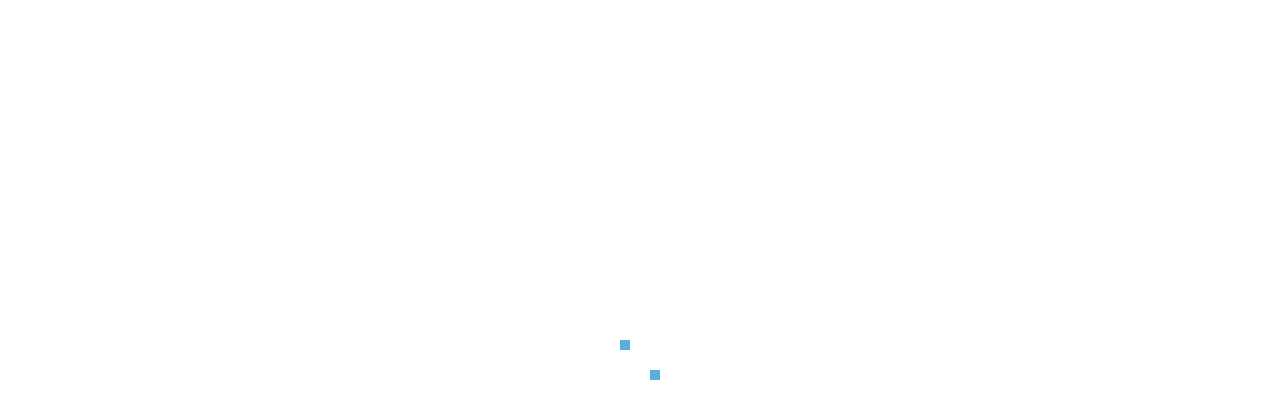

--- FILE ---
content_type: text/html; charset=UTF-8
request_url: https://angelanjohnson.com/checkout-2/
body_size: 12528
content:
<!DOCTYPE html>
<html style="overflow: auto" itemscope itemtype="http://schema.org/WebPage" lang="en-US">
<head>
	<meta charset="UTF-8">
	<meta name="viewport" content="width=device-width, initial-scale=1">
	<link rel="profile" href="http://gmpg.org/xfn/11">
	<link rel="pingback" href="https://angelanjohnson.com/xmlrpc.php">
    <script data-cookieconsent="ignore">
	window.dataLayer = window.dataLayer || [];
	function gtag() {
		dataLayer.push(arguments);
	}
	gtag("consent", "default", {
		ad_user_data: "denied",
		ad_personalization: "denied",
		ad_storage: "denied",
		analytics_storage: "denied",
		functionality_storage: "denied",
		personalization_storage: "denied",
		security_storage: "granted",
		wait_for_update: 500,
	});
	gtag("set", "ads_data_redaction", true);
	</script>
<script type="text/javascript"
		id="Cookiebot"
		src="https://consent.cookiebot.com/uc.js"
		data-cbid="fe906b21-057d-4277-bd65-dc93ebdb5057"
							data-blockingmode="auto"
	></script>
<script type="text/javascript" id="lpData">
/* <![CDATA[ */
var lpData = {"site_url":"https:\/\/angelanjohnson.com","user_id":"0","theme":"coaching","lp_rest_url":"https:\/\/angelanjohnson.com\/wp-json\/","nonce":"364d508e04","is_course_archive":"","courses_url":"https:\/\/angelanjohnson.com\/lp-courses\/","urlParams":[],"lp_version":"4.2.7.1","lp_rest_load_ajax":"https:\/\/angelanjohnson.com\/wp-json\/lp\/v1\/load_content_via_ajax\/"};
/* ]]> */
</script>
		<style id="learn-press-custom-css">
			:root {
				--lp-container-max-width: 1290px;
				--lp-cotainer-padding: 1rem;
				--lp-primary-color: #ffb606;
				--lp-secondary-color: #442e66;
			}
		</style>
			<script type="text/javascript">
		/* <![CDATA[ */
		var ajaxurl = "https://angelanjohnson.com/wp-admin/admin-ajax.php";
		/* ]]> */
	</script>
<title>Checkout &#8211; Angela N Johnson</title>
<meta name='robots' content='max-image-preview:large' />
<link rel='dns-prefetch' href='//a.omappapi.com' />
<link rel="alternate" type="application/rss+xml" title="Angela N Johnson &raquo; Feed" href="https://angelanjohnson.com/feed/" />
<link rel="alternate" type="application/rss+xml" title="Angela N Johnson &raquo; Comments Feed" href="https://angelanjohnson.com/comments/feed/" />
		<!-- This site uses the Google Analytics by MonsterInsights plugin v8.25.0 - Using Analytics tracking - https://www.monsterinsights.com/ -->
		<!-- Note: MonsterInsights is not currently configured on this site. The site owner needs to authenticate with Google Analytics in the MonsterInsights settings panel. -->
					<!-- No tracking code set -->
				<!-- / Google Analytics by MonsterInsights -->
		<style id='cf-frontend-style-inline-css' type='text/css'>
@font-face {
	font-family: 'Lava Std';
	font-style: normal;
	font-weight: 400;
	font-display: auto;
	src: url('https://angelanjohnson.com/wp-content/uploads/2020/06/Lava.ttf') format('truetype');
}
</style>
<link rel='stylesheet' id='wp-block-library-css' href='https://angelanjohnson.com/wp-includes/css/dist/block-library/style.min.css?ver=6.6.4' type='text/css' media='all' />
<style id='wp-block-library-theme-inline-css' type='text/css'>
.wp-block-audio :where(figcaption){color:#555;font-size:13px;text-align:center}.is-dark-theme .wp-block-audio :where(figcaption){color:#ffffffa6}.wp-block-audio{margin:0 0 1em}.wp-block-code{border:1px solid #ccc;border-radius:4px;font-family:Menlo,Consolas,monaco,monospace;padding:.8em 1em}.wp-block-embed :where(figcaption){color:#555;font-size:13px;text-align:center}.is-dark-theme .wp-block-embed :where(figcaption){color:#ffffffa6}.wp-block-embed{margin:0 0 1em}.blocks-gallery-caption{color:#555;font-size:13px;text-align:center}.is-dark-theme .blocks-gallery-caption{color:#ffffffa6}:root :where(.wp-block-image figcaption){color:#555;font-size:13px;text-align:center}.is-dark-theme :root :where(.wp-block-image figcaption){color:#ffffffa6}.wp-block-image{margin:0 0 1em}.wp-block-pullquote{border-bottom:4px solid;border-top:4px solid;color:currentColor;margin-bottom:1.75em}.wp-block-pullquote cite,.wp-block-pullquote footer,.wp-block-pullquote__citation{color:currentColor;font-size:.8125em;font-style:normal;text-transform:uppercase}.wp-block-quote{border-left:.25em solid;margin:0 0 1.75em;padding-left:1em}.wp-block-quote cite,.wp-block-quote footer{color:currentColor;font-size:.8125em;font-style:normal;position:relative}.wp-block-quote.has-text-align-right{border-left:none;border-right:.25em solid;padding-left:0;padding-right:1em}.wp-block-quote.has-text-align-center{border:none;padding-left:0}.wp-block-quote.is-large,.wp-block-quote.is-style-large,.wp-block-quote.is-style-plain{border:none}.wp-block-search .wp-block-search__label{font-weight:700}.wp-block-search__button{border:1px solid #ccc;padding:.375em .625em}:where(.wp-block-group.has-background){padding:1.25em 2.375em}.wp-block-separator.has-css-opacity{opacity:.4}.wp-block-separator{border:none;border-bottom:2px solid;margin-left:auto;margin-right:auto}.wp-block-separator.has-alpha-channel-opacity{opacity:1}.wp-block-separator:not(.is-style-wide):not(.is-style-dots){width:100px}.wp-block-separator.has-background:not(.is-style-dots){border-bottom:none;height:1px}.wp-block-separator.has-background:not(.is-style-wide):not(.is-style-dots){height:2px}.wp-block-table{margin:0 0 1em}.wp-block-table td,.wp-block-table th{word-break:normal}.wp-block-table :where(figcaption){color:#555;font-size:13px;text-align:center}.is-dark-theme .wp-block-table :where(figcaption){color:#ffffffa6}.wp-block-video :where(figcaption){color:#555;font-size:13px;text-align:center}.is-dark-theme .wp-block-video :where(figcaption){color:#ffffffa6}.wp-block-video{margin:0 0 1em}:root :where(.wp-block-template-part.has-background){margin-bottom:0;margin-top:0;padding:1.25em 2.375em}
</style>
<link rel='stylesheet' id='wc-blocks-vendors-style-css' href='https://angelanjohnson.com/wp-content/plugins/woocommerce/packages/woocommerce-blocks/build/wc-blocks-vendors-style.css?ver=9.1.5' type='text/css' media='all' />
<link rel='stylesheet' id='wc-blocks-style-css' href='https://angelanjohnson.com/wp-content/plugins/woocommerce/packages/woocommerce-blocks/build/wc-blocks-style.css?ver=9.1.5' type='text/css' media='all' />
<style id='classic-theme-styles-inline-css' type='text/css'>
/*! This file is auto-generated */
.wp-block-button__link{color:#fff;background-color:#32373c;border-radius:9999px;box-shadow:none;text-decoration:none;padding:calc(.667em + 2px) calc(1.333em + 2px);font-size:1.125em}.wp-block-file__button{background:#32373c;color:#fff;text-decoration:none}
</style>
<style id='global-styles-inline-css' type='text/css'>
:root{--wp--preset--aspect-ratio--square: 1;--wp--preset--aspect-ratio--4-3: 4/3;--wp--preset--aspect-ratio--3-4: 3/4;--wp--preset--aspect-ratio--3-2: 3/2;--wp--preset--aspect-ratio--2-3: 2/3;--wp--preset--aspect-ratio--16-9: 16/9;--wp--preset--aspect-ratio--9-16: 9/16;--wp--preset--color--black: #000000;--wp--preset--color--cyan-bluish-gray: #abb8c3;--wp--preset--color--white: #ffffff;--wp--preset--color--pale-pink: #f78da7;--wp--preset--color--vivid-red: #cf2e2e;--wp--preset--color--luminous-vivid-orange: #ff6900;--wp--preset--color--luminous-vivid-amber: #fcb900;--wp--preset--color--light-green-cyan: #7bdcb5;--wp--preset--color--vivid-green-cyan: #00d084;--wp--preset--color--pale-cyan-blue: #8ed1fc;--wp--preset--color--vivid-cyan-blue: #0693e3;--wp--preset--color--vivid-purple: #9b51e0;--wp--preset--color--primary: #5bace0;--wp--preset--color--title: #333;--wp--preset--color--sub-title: #999;--wp--preset--color--border-input: #ddd;--wp--preset--gradient--vivid-cyan-blue-to-vivid-purple: linear-gradient(135deg,rgba(6,147,227,1) 0%,rgb(155,81,224) 100%);--wp--preset--gradient--light-green-cyan-to-vivid-green-cyan: linear-gradient(135deg,rgb(122,220,180) 0%,rgb(0,208,130) 100%);--wp--preset--gradient--luminous-vivid-amber-to-luminous-vivid-orange: linear-gradient(135deg,rgba(252,185,0,1) 0%,rgba(255,105,0,1) 100%);--wp--preset--gradient--luminous-vivid-orange-to-vivid-red: linear-gradient(135deg,rgba(255,105,0,1) 0%,rgb(207,46,46) 100%);--wp--preset--gradient--very-light-gray-to-cyan-bluish-gray: linear-gradient(135deg,rgb(238,238,238) 0%,rgb(169,184,195) 100%);--wp--preset--gradient--cool-to-warm-spectrum: linear-gradient(135deg,rgb(74,234,220) 0%,rgb(151,120,209) 20%,rgb(207,42,186) 40%,rgb(238,44,130) 60%,rgb(251,105,98) 80%,rgb(254,248,76) 100%);--wp--preset--gradient--blush-light-purple: linear-gradient(135deg,rgb(255,206,236) 0%,rgb(152,150,240) 100%);--wp--preset--gradient--blush-bordeaux: linear-gradient(135deg,rgb(254,205,165) 0%,rgb(254,45,45) 50%,rgb(107,0,62) 100%);--wp--preset--gradient--luminous-dusk: linear-gradient(135deg,rgb(255,203,112) 0%,rgb(199,81,192) 50%,rgb(65,88,208) 100%);--wp--preset--gradient--pale-ocean: linear-gradient(135deg,rgb(255,245,203) 0%,rgb(182,227,212) 50%,rgb(51,167,181) 100%);--wp--preset--gradient--electric-grass: linear-gradient(135deg,rgb(202,248,128) 0%,rgb(113,206,126) 100%);--wp--preset--gradient--midnight: linear-gradient(135deg,rgb(2,3,129) 0%,rgb(40,116,252) 100%);--wp--preset--font-size--small: 13px;--wp--preset--font-size--medium: 20px;--wp--preset--font-size--large: 28px;--wp--preset--font-size--x-large: 42px;--wp--preset--font-size--normal: 15px;--wp--preset--font-size--huge: 36px;--wp--preset--spacing--20: 0.44rem;--wp--preset--spacing--30: 0.67rem;--wp--preset--spacing--40: 1rem;--wp--preset--spacing--50: 1.5rem;--wp--preset--spacing--60: 2.25rem;--wp--preset--spacing--70: 3.38rem;--wp--preset--spacing--80: 5.06rem;--wp--preset--shadow--natural: 6px 6px 9px rgba(0, 0, 0, 0.2);--wp--preset--shadow--deep: 12px 12px 50px rgba(0, 0, 0, 0.4);--wp--preset--shadow--sharp: 6px 6px 0px rgba(0, 0, 0, 0.2);--wp--preset--shadow--outlined: 6px 6px 0px -3px rgba(255, 255, 255, 1), 6px 6px rgba(0, 0, 0, 1);--wp--preset--shadow--crisp: 6px 6px 0px rgba(0, 0, 0, 1);}:where(.is-layout-flex){gap: 0.5em;}:where(.is-layout-grid){gap: 0.5em;}body .is-layout-flex{display: flex;}.is-layout-flex{flex-wrap: wrap;align-items: center;}.is-layout-flex > :is(*, div){margin: 0;}body .is-layout-grid{display: grid;}.is-layout-grid > :is(*, div){margin: 0;}:where(.wp-block-columns.is-layout-flex){gap: 2em;}:where(.wp-block-columns.is-layout-grid){gap: 2em;}:where(.wp-block-post-template.is-layout-flex){gap: 1.25em;}:where(.wp-block-post-template.is-layout-grid){gap: 1.25em;}.has-black-color{color: var(--wp--preset--color--black) !important;}.has-cyan-bluish-gray-color{color: var(--wp--preset--color--cyan-bluish-gray) !important;}.has-white-color{color: var(--wp--preset--color--white) !important;}.has-pale-pink-color{color: var(--wp--preset--color--pale-pink) !important;}.has-vivid-red-color{color: var(--wp--preset--color--vivid-red) !important;}.has-luminous-vivid-orange-color{color: var(--wp--preset--color--luminous-vivid-orange) !important;}.has-luminous-vivid-amber-color{color: var(--wp--preset--color--luminous-vivid-amber) !important;}.has-light-green-cyan-color{color: var(--wp--preset--color--light-green-cyan) !important;}.has-vivid-green-cyan-color{color: var(--wp--preset--color--vivid-green-cyan) !important;}.has-pale-cyan-blue-color{color: var(--wp--preset--color--pale-cyan-blue) !important;}.has-vivid-cyan-blue-color{color: var(--wp--preset--color--vivid-cyan-blue) !important;}.has-vivid-purple-color{color: var(--wp--preset--color--vivid-purple) !important;}.has-black-background-color{background-color: var(--wp--preset--color--black) !important;}.has-cyan-bluish-gray-background-color{background-color: var(--wp--preset--color--cyan-bluish-gray) !important;}.has-white-background-color{background-color: var(--wp--preset--color--white) !important;}.has-pale-pink-background-color{background-color: var(--wp--preset--color--pale-pink) !important;}.has-vivid-red-background-color{background-color: var(--wp--preset--color--vivid-red) !important;}.has-luminous-vivid-orange-background-color{background-color: var(--wp--preset--color--luminous-vivid-orange) !important;}.has-luminous-vivid-amber-background-color{background-color: var(--wp--preset--color--luminous-vivid-amber) !important;}.has-light-green-cyan-background-color{background-color: var(--wp--preset--color--light-green-cyan) !important;}.has-vivid-green-cyan-background-color{background-color: var(--wp--preset--color--vivid-green-cyan) !important;}.has-pale-cyan-blue-background-color{background-color: var(--wp--preset--color--pale-cyan-blue) !important;}.has-vivid-cyan-blue-background-color{background-color: var(--wp--preset--color--vivid-cyan-blue) !important;}.has-vivid-purple-background-color{background-color: var(--wp--preset--color--vivid-purple) !important;}.has-black-border-color{border-color: var(--wp--preset--color--black) !important;}.has-cyan-bluish-gray-border-color{border-color: var(--wp--preset--color--cyan-bluish-gray) !important;}.has-white-border-color{border-color: var(--wp--preset--color--white) !important;}.has-pale-pink-border-color{border-color: var(--wp--preset--color--pale-pink) !important;}.has-vivid-red-border-color{border-color: var(--wp--preset--color--vivid-red) !important;}.has-luminous-vivid-orange-border-color{border-color: var(--wp--preset--color--luminous-vivid-orange) !important;}.has-luminous-vivid-amber-border-color{border-color: var(--wp--preset--color--luminous-vivid-amber) !important;}.has-light-green-cyan-border-color{border-color: var(--wp--preset--color--light-green-cyan) !important;}.has-vivid-green-cyan-border-color{border-color: var(--wp--preset--color--vivid-green-cyan) !important;}.has-pale-cyan-blue-border-color{border-color: var(--wp--preset--color--pale-cyan-blue) !important;}.has-vivid-cyan-blue-border-color{border-color: var(--wp--preset--color--vivid-cyan-blue) !important;}.has-vivid-purple-border-color{border-color: var(--wp--preset--color--vivid-purple) !important;}.has-vivid-cyan-blue-to-vivid-purple-gradient-background{background: var(--wp--preset--gradient--vivid-cyan-blue-to-vivid-purple) !important;}.has-light-green-cyan-to-vivid-green-cyan-gradient-background{background: var(--wp--preset--gradient--light-green-cyan-to-vivid-green-cyan) !important;}.has-luminous-vivid-amber-to-luminous-vivid-orange-gradient-background{background: var(--wp--preset--gradient--luminous-vivid-amber-to-luminous-vivid-orange) !important;}.has-luminous-vivid-orange-to-vivid-red-gradient-background{background: var(--wp--preset--gradient--luminous-vivid-orange-to-vivid-red) !important;}.has-very-light-gray-to-cyan-bluish-gray-gradient-background{background: var(--wp--preset--gradient--very-light-gray-to-cyan-bluish-gray) !important;}.has-cool-to-warm-spectrum-gradient-background{background: var(--wp--preset--gradient--cool-to-warm-spectrum) !important;}.has-blush-light-purple-gradient-background{background: var(--wp--preset--gradient--blush-light-purple) !important;}.has-blush-bordeaux-gradient-background{background: var(--wp--preset--gradient--blush-bordeaux) !important;}.has-luminous-dusk-gradient-background{background: var(--wp--preset--gradient--luminous-dusk) !important;}.has-pale-ocean-gradient-background{background: var(--wp--preset--gradient--pale-ocean) !important;}.has-electric-grass-gradient-background{background: var(--wp--preset--gradient--electric-grass) !important;}.has-midnight-gradient-background{background: var(--wp--preset--gradient--midnight) !important;}.has-small-font-size{font-size: var(--wp--preset--font-size--small) !important;}.has-medium-font-size{font-size: var(--wp--preset--font-size--medium) !important;}.has-large-font-size{font-size: var(--wp--preset--font-size--large) !important;}.has-x-large-font-size{font-size: var(--wp--preset--font-size--x-large) !important;}
:where(.wp-block-post-template.is-layout-flex){gap: 1.25em;}:where(.wp-block-post-template.is-layout-grid){gap: 1.25em;}
:where(.wp-block-columns.is-layout-flex){gap: 2em;}:where(.wp-block-columns.is-layout-grid){gap: 2em;}
:root :where(.wp-block-pullquote){font-size: 1.5em;line-height: 1.6;}
</style>
<link rel='stylesheet' id='pmpro_frontend_base-css' href='https://angelanjohnson.com/wp-content/plugins/paid-memberships-pro/css/frontend/base.css?ver=3.2.2' type='text/css' media='all' />
<link rel='stylesheet' id='pmpro_frontend_variation_1-css' href='https://angelanjohnson.com/wp-content/plugins/paid-memberships-pro/css/frontend/variation_1.css?ver=3.2.2' type='text/css' media='all' />
<link rel='stylesheet' id='select2-css' href='https://angelanjohnson.com/wp-content/plugins/paid-memberships-pro/css/select2.min.css?ver=4.1.0-beta.0' type='text/css' media='screen' />
<link rel='stylesheet' id='woocommerce-layout-css' href='https://angelanjohnson.com/wp-content/plugins/woocommerce/assets/css/woocommerce-layout.css?ver=7.3.0' type='text/css' media='all' />
<link rel='stylesheet' id='woocommerce-general-css' href='https://angelanjohnson.com/wp-content/plugins/woocommerce/assets/css/woocommerce.css?ver=7.3.0' type='text/css' media='all' />
<style id='woocommerce-inline-inline-css' type='text/css'>
.woocommerce form .form-row .required { visibility: visible; }
</style>
<link rel='stylesheet' id='wpems-countdown-css-css' href='https://angelanjohnson.com/wp-content/plugins/wp-events-manager/inc/libraries//countdown/css/jquery.countdown.css?ver=2.1.8' type='text/css' media='all' />
<link rel='stylesheet' id='wpems-owl-carousel-css-css' href='https://angelanjohnson.com/wp-content/plugins/wp-events-manager/inc/libraries//owl-carousel/css/owl.carousel.css?ver=2.1.8' type='text/css' media='all' />
<link rel='stylesheet' id='wpems-magnific-popup-css-css' href='https://angelanjohnson.com/wp-content/plugins/wp-events-manager/inc/libraries//magnific-popup/css/magnific-popup.css?ver=2.1.8' type='text/css' media='all' />
<link rel='stylesheet' id='wpems-fronted-css-css' href='https://angelanjohnson.com/wp-content/plugins/wp-events-manager/assets//css/frontend/events.min.css?ver=2.1.8' type='text/css' media='all' />
<link rel='stylesheet' id='thim-admin-flaticon-style-css' href='https://angelanjohnson.com/wp-content/themes/coaching/assets/css/flaticon.css?ver=6.6.4' type='text/css' media='all' />
<link rel='stylesheet' id='thim-style-css' href='https://angelanjohnson.com/wp-content/themes/coaching/style.css?ver=3.3.0' type='text/css' media='all' />
<link rel='stylesheet' id='thim-font-icon-awesome-css' href='https://angelanjohnson.com/wp-content/themes/coaching/assets/css/font-awesome.min.css?ver=3.3.0' type='text/css' media='all' />
<link rel='stylesheet' id='learnpress-css' href='https://angelanjohnson.com/wp-content/plugins/learnpress/assets/css/learnpress.min.css?ver=4.2.7.1' type='text/css' media='all' />
<link rel='stylesheet' id='learnpress-widgets-css' href='https://angelanjohnson.com/wp-content/plugins/learnpress/assets/css/widgets.min.css?ver=4.2.7.1' type='text/css' media='all' />
<link rel='stylesheet' id='thim-admin-font-icon7-css' href='https://angelanjohnson.com/wp-content/themes/coaching/assets/css/font-pe-icon-7.css?ver=6.6.4' type='text/css' media='all' />
<link rel='stylesheet' id='thim-font-ion-icons-css' href='https://angelanjohnson.com/wp-content/themes/coaching/assets/css/ionicons.min.css?ver=6.6.4' type='text/css' media='all' />
<link rel='stylesheet' id='thim-slick-css' href='https://angelanjohnson.com/wp-content/themes/coaching/assets/css/slick.css?ver=6.6.4' type='text/css' media='all' />
<link rel='stylesheet' id='thim-style-options-css' href='https://angelanjohnson.com/wp-content/uploads/tc_stylesheets/coaching.1604706621.css?ver=6.6.4' type='text/css' media='all' />
<script type="text/javascript" src="https://angelanjohnson.com/wp-includes/js/jquery/jquery.min.js?ver=3.7.1" id="jquery-core-js"></script>
<script type="text/javascript" src="https://angelanjohnson.com/wp-includes/js/jquery/jquery-migrate.min.js?ver=3.4.1" id="jquery-migrate-js"></script>
<script type="text/javascript" src="https://angelanjohnson.com/wp-content/plugins/learnpress/assets/js/dist/loadAJAX.min.js?ver=4.2.7.1" id="lp-load-ajax-js" async="async" data-wp-strategy="async"></script>
<script type="text/javascript" id="lp-checkout-js-extra">
/* <![CDATA[ */
var lpCheckoutSettings = {"ajaxurl":"https:\/\/angelanjohnson.com\/","i18n_processing":"Processing","i18n_redirecting":"Redirecting","i18n_invalid_field":"Invalid field","i18n_unknown_error":"Unknown error","i18n_place_order":"Place order"};
/* ]]> */
</script>
<script type="text/javascript" src="https://angelanjohnson.com/wp-content/plugins/learnpress/assets/js/dist/frontend/checkout.min.js?ver=4.2.7.1" id="lp-checkout-js" async="async" data-wp-strategy="async"></script>
<link rel="https://api.w.org/" href="https://angelanjohnson.com/wp-json/" /><link rel="alternate" title="JSON" type="application/json" href="https://angelanjohnson.com/wp-json/wp/v2/pages/6808" /><link rel="EditURI" type="application/rsd+xml" title="RSD" href="https://angelanjohnson.com/xmlrpc.php?rsd" />
<meta name="generator" content="WordPress 6.6.4" />
<meta name="generator" content="WooCommerce 7.3.0" />
<link rel="canonical" href="https://angelanjohnson.com/checkout-2/" />
<link rel='shortlink' href='https://angelanjohnson.com/?p=6808' />
<link rel="alternate" title="oEmbed (JSON)" type="application/json+oembed" href="https://angelanjohnson.com/wp-json/oembed/1.0/embed?url=https%3A%2F%2Fangelanjohnson.com%2Fcheckout-2%2F" />
<link rel="alternate" title="oEmbed (XML)" type="text/xml+oembed" href="https://angelanjohnson.com/wp-json/oembed/1.0/embed?url=https%3A%2F%2Fangelanjohnson.com%2Fcheckout-2%2F&#038;format=xml" />
<style id="pmpro_colors">:root {
	--pmpro--color--base: #ffffff;
	--pmpro--color--contrast: #222222;
	--pmpro--color--accent: #0c3d54;
	--pmpro--color--accent--variation: hsl( 199,75%,28.5% );
	--pmpro--color--border--variation: hsl( 0,0%,91% );
}</style>	<noscript><style>.woocommerce-product-gallery{ opacity: 1 !important; }</style></noscript>
	            <script type="text/javascript">
                function tc_insert_internal_css(css) {
                    var tc_style = document.createElement("style");
                    tc_style.type = "text/css";
                    tc_style.setAttribute('data-type', 'tc-internal-css');
                    var tc_style_content = document.createTextNode(css);
                    tc_style.appendChild(tc_style_content);
                    document.head.appendChild(tc_style);
                }
            </script>
			<meta name="generator" content="Powered by Slider Revolution 6.6.9 - responsive, Mobile-Friendly Slider Plugin for WordPress with comfortable drag and drop interface." />
<link rel="icon" href="https://angelanjohnson.com/wp-content/uploads/2019/01/cropped-doctor-incubator-favicon-32x32.png" sizes="32x32" />
<link rel="icon" href="https://angelanjohnson.com/wp-content/uploads/2019/01/cropped-doctor-incubator-favicon-192x192.png" sizes="192x192" />
<link rel="apple-touch-icon" href="https://angelanjohnson.com/wp-content/uploads/2019/01/cropped-doctor-incubator-favicon-180x180.png" />
<meta name="msapplication-TileImage" content="https://angelanjohnson.com/wp-content/uploads/2019/01/cropped-doctor-incubator-favicon-270x270.png" />
<script>function setREVStartSize(e){
			//window.requestAnimationFrame(function() {
				window.RSIW = window.RSIW===undefined ? window.innerWidth : window.RSIW;
				window.RSIH = window.RSIH===undefined ? window.innerHeight : window.RSIH;
				try {
					var pw = document.getElementById(e.c).parentNode.offsetWidth,
						newh;
					pw = pw===0 || isNaN(pw) || (e.l=="fullwidth" || e.layout=="fullwidth") ? window.RSIW : pw;
					e.tabw = e.tabw===undefined ? 0 : parseInt(e.tabw);
					e.thumbw = e.thumbw===undefined ? 0 : parseInt(e.thumbw);
					e.tabh = e.tabh===undefined ? 0 : parseInt(e.tabh);
					e.thumbh = e.thumbh===undefined ? 0 : parseInt(e.thumbh);
					e.tabhide = e.tabhide===undefined ? 0 : parseInt(e.tabhide);
					e.thumbhide = e.thumbhide===undefined ? 0 : parseInt(e.thumbhide);
					e.mh = e.mh===undefined || e.mh=="" || e.mh==="auto" ? 0 : parseInt(e.mh,0);
					if(e.layout==="fullscreen" || e.l==="fullscreen")
						newh = Math.max(e.mh,window.RSIH);
					else{
						e.gw = Array.isArray(e.gw) ? e.gw : [e.gw];
						for (var i in e.rl) if (e.gw[i]===undefined || e.gw[i]===0) e.gw[i] = e.gw[i-1];
						e.gh = e.el===undefined || e.el==="" || (Array.isArray(e.el) && e.el.length==0)? e.gh : e.el;
						e.gh = Array.isArray(e.gh) ? e.gh : [e.gh];
						for (var i in e.rl) if (e.gh[i]===undefined || e.gh[i]===0) e.gh[i] = e.gh[i-1];
											
						var nl = new Array(e.rl.length),
							ix = 0,
							sl;
						e.tabw = e.tabhide>=pw ? 0 : e.tabw;
						e.thumbw = e.thumbhide>=pw ? 0 : e.thumbw;
						e.tabh = e.tabhide>=pw ? 0 : e.tabh;
						e.thumbh = e.thumbhide>=pw ? 0 : e.thumbh;
						for (var i in e.rl) nl[i] = e.rl[i]<window.RSIW ? 0 : e.rl[i];
						sl = nl[0];
						for (var i in nl) if (sl>nl[i] && nl[i]>0) { sl = nl[i]; ix=i;}
						var m = pw>(e.gw[ix]+e.tabw+e.thumbw) ? 1 : (pw-(e.tabw+e.thumbw)) / (e.gw[ix]);
						newh =  (e.gh[ix] * m) + (e.tabh + e.thumbh);
					}
					var el = document.getElementById(e.c);
					if (el!==null && el) el.style.height = newh+"px";
					el = document.getElementById(e.c+"_wrapper");
					if (el!==null && el) {
						el.style.height = newh+"px";
						el.style.display = "block";
					}
				} catch(e){
					console.log("Failure at Presize of Slider:" + e)
				}
			//});
		  };</script>
<style id="thim-customizer-inline-styles">/* devanagari */
@font-face {
  font-family: 'Poppins';
  font-style: normal;
  font-weight: 300;
  font-display: swap;
  src: url(https://fonts.gstatic.com/s/poppins/v24/pxiByp8kv8JHgFVrLDz8Z11lFd2JQEl8qw.woff2) format('woff2');
  unicode-range: U+0900-097F, U+1CD0-1CF9, U+200C-200D, U+20A8, U+20B9, U+20F0, U+25CC, U+A830-A839, U+A8E0-A8FF, U+11B00-11B09;
}
/* latin-ext */
@font-face {
  font-family: 'Poppins';
  font-style: normal;
  font-weight: 300;
  font-display: swap;
  src: url(https://fonts.gstatic.com/s/poppins/v24/pxiByp8kv8JHgFVrLDz8Z1JlFd2JQEl8qw.woff2) format('woff2');
  unicode-range: U+0100-02BA, U+02BD-02C5, U+02C7-02CC, U+02CE-02D7, U+02DD-02FF, U+0304, U+0308, U+0329, U+1D00-1DBF, U+1E00-1E9F, U+1EF2-1EFF, U+2020, U+20A0-20AB, U+20AD-20C0, U+2113, U+2C60-2C7F, U+A720-A7FF;
}
/* latin */
@font-face {
  font-family: 'Poppins';
  font-style: normal;
  font-weight: 300;
  font-display: swap;
  src: url(https://fonts.gstatic.com/s/poppins/v24/pxiByp8kv8JHgFVrLDz8Z1xlFd2JQEk.woff2) format('woff2');
  unicode-range: U+0000-00FF, U+0131, U+0152-0153, U+02BB-02BC, U+02C6, U+02DA, U+02DC, U+0304, U+0308, U+0329, U+2000-206F, U+20AC, U+2122, U+2191, U+2193, U+2212, U+2215, U+FEFF, U+FFFD;
}
/* devanagari */
@font-face {
  font-family: 'Poppins';
  font-style: normal;
  font-weight: 400;
  font-display: swap;
  src: url(https://fonts.gstatic.com/s/poppins/v24/pxiEyp8kv8JHgFVrJJbecnFHGPezSQ.woff2) format('woff2');
  unicode-range: U+0900-097F, U+1CD0-1CF9, U+200C-200D, U+20A8, U+20B9, U+20F0, U+25CC, U+A830-A839, U+A8E0-A8FF, U+11B00-11B09;
}
/* latin-ext */
@font-face {
  font-family: 'Poppins';
  font-style: normal;
  font-weight: 400;
  font-display: swap;
  src: url(https://fonts.gstatic.com/s/poppins/v24/pxiEyp8kv8JHgFVrJJnecnFHGPezSQ.woff2) format('woff2');
  unicode-range: U+0100-02BA, U+02BD-02C5, U+02C7-02CC, U+02CE-02D7, U+02DD-02FF, U+0304, U+0308, U+0329, U+1D00-1DBF, U+1E00-1E9F, U+1EF2-1EFF, U+2020, U+20A0-20AB, U+20AD-20C0, U+2113, U+2C60-2C7F, U+A720-A7FF;
}
/* latin */
@font-face {
  font-family: 'Poppins';
  font-style: normal;
  font-weight: 400;
  font-display: swap;
  src: url(https://fonts.gstatic.com/s/poppins/v24/pxiEyp8kv8JHgFVrJJfecnFHGPc.woff2) format('woff2');
  unicode-range: U+0000-00FF, U+0131, U+0152-0153, U+02BB-02BC, U+02C6, U+02DA, U+02DC, U+0304, U+0308, U+0329, U+2000-206F, U+20AC, U+2122, U+2191, U+2193, U+2212, U+2215, U+FEFF, U+FFFD;
}
/* devanagari */
@font-face {
  font-family: 'Poppins';
  font-style: normal;
  font-weight: 600;
  font-display: swap;
  src: url(https://fonts.gstatic.com/s/poppins/v24/pxiByp8kv8JHgFVrLEj6Z11lFd2JQEl8qw.woff2) format('woff2');
  unicode-range: U+0900-097F, U+1CD0-1CF9, U+200C-200D, U+20A8, U+20B9, U+20F0, U+25CC, U+A830-A839, U+A8E0-A8FF, U+11B00-11B09;
}
/* latin-ext */
@font-face {
  font-family: 'Poppins';
  font-style: normal;
  font-weight: 600;
  font-display: swap;
  src: url(https://fonts.gstatic.com/s/poppins/v24/pxiByp8kv8JHgFVrLEj6Z1JlFd2JQEl8qw.woff2) format('woff2');
  unicode-range: U+0100-02BA, U+02BD-02C5, U+02C7-02CC, U+02CE-02D7, U+02DD-02FF, U+0304, U+0308, U+0329, U+1D00-1DBF, U+1E00-1E9F, U+1EF2-1EFF, U+2020, U+20A0-20AB, U+20AD-20C0, U+2113, U+2C60-2C7F, U+A720-A7FF;
}
/* latin */
@font-face {
  font-family: 'Poppins';
  font-style: normal;
  font-weight: 600;
  font-display: swap;
  src: url(https://fonts.gstatic.com/s/poppins/v24/pxiByp8kv8JHgFVrLEj6Z1xlFd2JQEk.woff2) format('woff2');
  unicode-range: U+0000-00FF, U+0131, U+0152-0153, U+02BB-02BC, U+02C6, U+02DA, U+02DC, U+0304, U+0308, U+0329, U+2000-206F, U+20AC, U+2122, U+2191, U+2193, U+2212, U+2215, U+FEFF, U+FFFD;
}</style>		<script type="text/javascript">
            if (typeof ajaxurl === 'undefined') {
                /* <![CDATA[ */
                var ajaxurl = "https://angelanjohnson.com/wp-admin/admin-ajax.php";
                /* ]]> */
            }
		</script>
		<style id="wpforms-css-vars-root">
				:root {
					--wpforms-field-border-radius: 3px;
--wpforms-field-border-style: solid;
--wpforms-field-border-size: 1px;
--wpforms-field-background-color: #ffffff;
--wpforms-field-border-color: rgba( 0, 0, 0, 0.25 );
--wpforms-field-border-color-spare: rgba( 0, 0, 0, 0.25 );
--wpforms-field-text-color: rgba( 0, 0, 0, 0.7 );
--wpforms-field-menu-color: #ffffff;
--wpforms-label-color: rgba( 0, 0, 0, 0.85 );
--wpforms-label-sublabel-color: rgba( 0, 0, 0, 0.55 );
--wpforms-label-error-color: #d63637;
--wpforms-button-border-radius: 3px;
--wpforms-button-border-style: none;
--wpforms-button-border-size: 1px;
--wpforms-button-background-color: #066aab;
--wpforms-button-border-color: #066aab;
--wpforms-button-text-color: #ffffff;
--wpforms-page-break-color: #066aab;
--wpforms-background-image: none;
--wpforms-background-position: center center;
--wpforms-background-repeat: no-repeat;
--wpforms-background-size: cover;
--wpforms-background-width: 100px;
--wpforms-background-height: 100px;
--wpforms-background-color: rgba( 0, 0, 0, 0 );
--wpforms-background-url: none;
--wpforms-container-padding: 0px;
--wpforms-container-border-style: none;
--wpforms-container-border-width: 1px;
--wpforms-container-border-color: #000000;
--wpforms-container-border-radius: 3px;
--wpforms-field-size-input-height: 43px;
--wpforms-field-size-input-spacing: 15px;
--wpforms-field-size-font-size: 16px;
--wpforms-field-size-line-height: 19px;
--wpforms-field-size-padding-h: 14px;
--wpforms-field-size-checkbox-size: 16px;
--wpforms-field-size-sublabel-spacing: 5px;
--wpforms-field-size-icon-size: 1;
--wpforms-label-size-font-size: 16px;
--wpforms-label-size-line-height: 19px;
--wpforms-label-size-sublabel-font-size: 14px;
--wpforms-label-size-sublabel-line-height: 17px;
--wpforms-button-size-font-size: 17px;
--wpforms-button-size-height: 41px;
--wpforms-button-size-padding-h: 15px;
--wpforms-button-size-margin-top: 10px;
--wpforms-container-shadow-size-box-shadow: none;

				}
			</style></head>
<body class="pmpro-variation_1 page-template-default page page-id-6808 wp-embed-responsive theme-coaching learnpress-checkout pmpro-body-has-access woocommerce-no-js body-effective-layout thim-body-preload size_wide bg-boxed-image">

			<div id="preload">
				<div class="sk-wandering-cubes">
										        <div class="sk-cube sk-cube1"></div>
										        <div class="sk-cube sk-cube2"></div>
										      </div>			</div>
		
<!-- menu for mobile-->
<div id="wrapper-container" class="wrapper-container">
	<div class="content-pusher ">


		
		<header id="masthead" class="site-header affix-top bg-custom-sticky sticky-header header_overlay header_v1 thim-header-effective" >
			<!-- <div class="main-menu"> -->
<div class="container">
	<div class="row">
		<div class="navigation col-sm-12">
			<div class="tm-table">
				<div class="width-logo table-cell sm-logo">
					<a href="https://angelanjohnson.com/" title="Angela N Johnson - Research and Product Development Coach, Business Coach, Curriculum Vitae" rel="home" class="no-sticky-logo"><img src="https://angelanjohnson.com/wp-content/uploads/2019/01/logo-angela-johnson-business-coach.png" alt="Angela N Johnson" width="980" height="100" /></a><a href="https://angelanjohnson.com/" title="Angela N Johnson - Research and Product Development Coach, Business Coach, Curriculum Vitae" rel="home" class="sticky-logo">
					<img src="https://angelanjohnson.com/wp-content/uploads/2019/01/logo-angela-johnson-business-coach.png" alt="Angela N Johnson" width="980" height="100" /></a>				</div>
				<nav class="width-navigation table-cell table-right">
					
<ul class="nav navbar-nav menu-main-menu">
	<li id="menu-item-6514" class="menu-item menu-item-type-post_type menu-item-object-page menu-item-home menu-item-6514 tc-menu-item tc-menu-depth-0 tc-menu-align-left tc-menu-layout-default"><a href="https://angelanjohnson.com/" class="tc-menu-inner">Home</a></li>
<li id="menu-item-6505" class="menu-item menu-item-type-post_type menu-item-object-page menu-item-has-children menu-item-6505 tc-menu-item tc-menu-depth-0 tc-menu-align-left tc-menu-layout-default"><a href="https://angelanjohnson.com/about-me/" class="tc-menu-inner">About</a>
<ul class="sub-menu">
	<li id="menu-item-6710" class="menu-item menu-item-type-custom menu-item-object-custom menu-item-6710 tc-menu-item tc-menu-depth-1 tc-menu-align-left"><a href="https://angelanjohnson.com/about-me/" class="tc-menu-inner tc-megamenu-title">Coach, Author, Speaker</a></li>
	<li id="menu-item-6681" class="resume menu-item menu-item-type-post_type menu-item-object-page menu-item-6681 tc-menu-item tc-menu-depth-1 tc-menu-align-left"><a href="https://angelanjohnson.com/about-me/resume-cv/" class="tc-menu-inner tc-megamenu-title">Curriculum Vitae</a></li>
	<li id="menu-item-6947" class="menu-item menu-item-type-post_type menu-item-object-page menu-item-6947 tc-menu-item tc-menu-depth-1 tc-menu-align-left"><a href="https://angelanjohnson.com/my-team/" class="tc-menu-inner tc-megamenu-title">My Team</a></li>
	<li id="menu-item-6787" class="menu-item menu-item-type-post_type menu-item-object-page menu-item-6787 tc-menu-item tc-menu-depth-1 tc-menu-align-left"><a href="https://angelanjohnson.com/contact/" class="tc-menu-inner tc-megamenu-title">Let&#8217;s Talk</a></li>
</ul><!-- End wrapper ul sub -->
</li>
<li id="menu-item-7215" class="menu-item menu-item-type-post_type menu-item-object-page menu-item-has-children menu-item-7215 tc-menu-item tc-menu-depth-0 tc-menu-align-left tc-menu-layout-default"><a href="https://angelanjohnson.com/latest-news/" class="tc-menu-inner">Latest News</a>
<ul class="sub-menu">
	<li id="menu-item-7214" class="menu-item menu-item-type-post_type menu-item-object-page menu-item-7214 tc-menu-item tc-menu-depth-1 tc-menu-align-left"><a href="https://angelanjohnson.com/latest-news/" class="tc-menu-inner tc-megamenu-title">Latest News</a></li>
	<li id="menu-item-6680" class="portfolio menu-item menu-item-type-post_type menu-item-object-page menu-item-6680 tc-menu-item tc-menu-depth-1 tc-menu-align-left"><a href="https://angelanjohnson.com/portfolio/" class="tc-menu-inner tc-megamenu-title">Media &#038; Portfolio</a></li>
</ul><!-- End wrapper ul sub -->
</li>
<li id="menu-item-7342" class="menu-item menu-item-type-custom menu-item-object-custom menu-item-has-children menu-item-7342 tc-menu-item tc-menu-depth-0 tc-menu-align-left tc-menu-layout-default"><a href="#" class="tc-menu-inner">FDA Help</a>
<ul class="sub-menu">
	<li id="menu-item-7341" class="menu-item menu-item-type-post_type menu-item-object-page menu-item-7341 tc-menu-item tc-menu-depth-1 tc-menu-align-left"><a href="https://angelanjohnson.com/medicaldevices/" class="tc-menu-inner tc-megamenu-title">Medical Devices</a></li>
</ul><!-- End wrapper ul sub -->
</li>
<li class="menu-right"><ul><li id="search-5" class="widget widget_search">
    <div class="layout-overlay">
		<div class="search-popup-bg"></div>
	    <form role="search" method="get" class="search-form" action="https://angelanjohnson.com/" >
		    <label>
				<span class="screen-reader-text">Search for:</span>
				<input type="search" class="search-field" placeholder="Search ..." value="" name="s" />
			</label>
		    <button type="submit" class="search-submit" value="Search">
		    	<i class="fa fa-search"></i>
		    </button>
	    </form>
	</div></li><li id="login-popup-5" class="widget widget_login-popup"><div class="thim-widget-login-popup thim-widget-login-popup-base template-layout_2"><div class="thim-login-effective thim-login-popup">
							<a class="login"
		   href="https://angelanjohnson.com/account/">Login</a>
	</div>

	<div id="thim-popup-login" class="has-shortcode">
		<div class="thim-login-container">
			<div>No apps configured. Please contact your administrator.</div>			<span class="close-popup fa fa-times"></span>
						<div class="thim-login">
				<h2 class="title">Login with your site account</h2>
				<form name="loginpopupform" action="https://angelanjohnson.com/wp-login.php"
					  method="post">
					<p class="login-username">
						<input type="text" name="log" class="input required" value="" size="20"
							   placeholder="Username"/>
					</p>
					<p class="login-password">
						<input type="password" name="pwd" class="input required" value="" size="20"
							   placeholder="Password"/>
					</p>

					<div>No apps configured. Please contact your administrator.</div>					<p class="login-remember">
						<label><input name="rememberme" type="checkbox"
									  value="forever"/>Remember me						</label>
					</p>
					<a class="lost-pass-link" href="https://angelanjohnson.com/account/?action=lostpassword"
					   title="Lost Password">Lost your password?</a>

					<p class="login-submit">
						<input type="submit" name="wp-submit" class="button button-primary"
							   value="Login"/>
						<input type="hidden" name="redirect_to" value="https://angelanjohnson.com/checkout-2/"/>
					</p>
				</form>
							</div>
			<span class="close-popup"><i class="fa fa-times" aria-hidden="true"></i></span>
		</div>
	</div>
</div></li></ul></li></ul>				</nav>
				<div class="menu-mobile-effect navbar-toggle" data-effect="mobile-effect">
					<span class="icon-bar"></span>
					<span class="icon-bar"></span>
					<span class="icon-bar"></span>
				</div>
			</div>
			<!--end .row-->
		</div>
	</div>
</div>
<script
    src="https://www.paypal.com/sdk/js?client-id=AQTp9alnmP_T6UwTrwcU14RwQqf1709I7RRj1h2r-G7txgH0_X6NX_mrYmv-ADBeroYIHAiHoNpRDpgg&components=messages"
    data-namespace="PayPalSDK">
</script>

		</header>
		<!-- Mobile Menu-->
		<nav class="mobile-menu-container mobile-effect">
			<div class="menu-mobile-effect navbar-toggle close-menu" data-effect="mobile-effect">
   <i class="fa fa-times" aria-hidden="true"></i>
</div>

<ul class="nav navbar-nav">
	<li class="menu-item menu-item-type-post_type menu-item-object-page menu-item-home menu-item-6514 tc-menu-item tc-menu-depth-0 tc-menu-align-left tc-menu-layout-default"><a href="https://angelanjohnson.com/" class="tc-menu-inner">Home</a></li>
<li class="menu-item menu-item-type-post_type menu-item-object-page menu-item-has-children menu-item-6505 tc-menu-item tc-menu-depth-0 tc-menu-align-left tc-menu-layout-default"><a href="https://angelanjohnson.com/about-me/" class="tc-menu-inner">About</a>
<ul class="sub-menu">
	<li class="menu-item menu-item-type-custom menu-item-object-custom menu-item-6710 tc-menu-item tc-menu-depth-1 tc-menu-align-left"><a href="https://angelanjohnson.com/about-me/" class="tc-menu-inner tc-megamenu-title">Coach, Author, Speaker</a></li>
	<li class="resume menu-item menu-item-type-post_type menu-item-object-page menu-item-6681 tc-menu-item tc-menu-depth-1 tc-menu-align-left"><a href="https://angelanjohnson.com/about-me/resume-cv/" class="tc-menu-inner tc-megamenu-title">Curriculum Vitae</a></li>
	<li class="menu-item menu-item-type-post_type menu-item-object-page menu-item-6947 tc-menu-item tc-menu-depth-1 tc-menu-align-left"><a href="https://angelanjohnson.com/my-team/" class="tc-menu-inner tc-megamenu-title">My Team</a></li>
	<li class="menu-item menu-item-type-post_type menu-item-object-page menu-item-6787 tc-menu-item tc-menu-depth-1 tc-menu-align-left"><a href="https://angelanjohnson.com/contact/" class="tc-menu-inner tc-megamenu-title">Let&#8217;s Talk</a></li>
</ul><!-- End wrapper ul sub -->
</li>
<li class="menu-item menu-item-type-post_type menu-item-object-page menu-item-has-children menu-item-7215 tc-menu-item tc-menu-depth-0 tc-menu-align-left tc-menu-layout-default"><a href="https://angelanjohnson.com/latest-news/" class="tc-menu-inner">Latest News</a>
<ul class="sub-menu">
	<li class="menu-item menu-item-type-post_type menu-item-object-page menu-item-7214 tc-menu-item tc-menu-depth-1 tc-menu-align-left"><a href="https://angelanjohnson.com/latest-news/" class="tc-menu-inner tc-megamenu-title">Latest News</a></li>
	<li class="portfolio menu-item menu-item-type-post_type menu-item-object-page menu-item-6680 tc-menu-item tc-menu-depth-1 tc-menu-align-left"><a href="https://angelanjohnson.com/portfolio/" class="tc-menu-inner tc-megamenu-title">Media &#038; Portfolio</a></li>
</ul><!-- End wrapper ul sub -->
</li>
<li class="menu-item menu-item-type-custom menu-item-object-custom menu-item-has-children menu-item-7342 tc-menu-item tc-menu-depth-0 tc-menu-align-left tc-menu-layout-default"><a href="#" class="tc-menu-inner">FDA Help</a>
<ul class="sub-menu">
	<li class="menu-item menu-item-type-post_type menu-item-object-page menu-item-7341 tc-menu-item tc-menu-depth-1 tc-menu-align-left"><a href="https://angelanjohnson.com/medicaldevices/" class="tc-menu-inner tc-megamenu-title">Medical Devices</a></li>
</ul><!-- End wrapper ul sub -->
</li>
</ul>		</nav>
		<div id="main-content">	<section class="content-area">
			<div class="top_site_main" style="color: #ffffff;background-image:url(https://coachingwp.staging.wpengine.com/demo-effective-coaching/wp-content/themes/coaching/images/bg-page.jpg);">
		<span class="overlay-top-header" style="background:rgba(0,0,0,0.5);"></span>
					<div class="page-title-wrapper">
				
				<div class="banner-wrapper container">
					<h1>Checkout</h1>				</div>
						<div class="breadcrumbs-wrapper">
			<div class="container">
				<ul itemscope itemtype="https://schema.org/BreadcrumbList" id="breadcrumbs" class="breadcrumbs"><li itemprop="itemListElement" itemscope itemtype="https://schema.org/ListItem"><a itemprop="item" href="https://angelanjohnson.com/" title="Home"><span itemprop="name">Home</span></a><meta itemprop="position" content="1"></li><li itemprop="itemListElement" itemscope itemtype="https://schema.org/ListItem"><span itemprop="name" title="Checkout"> Checkout</span><meta itemprop="position" content="2"></li></ul>			</div>
		</div>
					</div>
			</div>

<div class="container site-content sidebar-right"><div class="row"><main id="main" class="site-main col-sm-9 alignleft"><div class="lp-archive-courses"><ul class="learn-press-breadcrumb"><li><a href="https://angelanjohnson.com"><span>Home</span></a></li><li class="breadcrumb-delimiter"><i class="lp-icon-angle-right"></i></li><li><span>Checkout</span></li></ul><h1 class="lp-content-area">Checkout</h1><div class="learnpress">
									<div class="learn-press-message error" >
				 No payment method is available.			</div>

		
	
<div id="learn-press-checkout" class="lp-content-area">
									<div class="learn-press-message error" >
				 Your cart is currently empty.			</div>

		
	
</div></div>
</div><footer id="colophon" class="site-footer effective-layout">
			<div class="footer">
			<div class="container">
				<div class="row">
					<aside id="siteorigin-panels-builder-619920014" class="widget widget_siteorigin-panels-builder footer_widget"><div id="pl-w5ebc3c0200703"  class="panel-layout" ><div id="pg-w5ebc3c0200703-0"  class="panel-grid panel-has-style" ><div class="thim_2_col_tablet panel-row-style panel-row-style-for-w5ebc3c0200703-0" ><div id="pgc-w5ebc3c0200703-0-0"  class="panel-grid-cell" ><div id="panel-w5ebc3c0200703-0-0-0" class="so-panel widget widget_text panel-first-child" data-index="0" >			<div class="textwidget"><img src="https://angelanjohnson.com/wp-content/uploads/2019/01/logo-angela-johnson-business-coach.png" alt="">
<p>Are you ready to move your biotech career forward? Let’s Talk
</p></div>
		</div><div id="panel-w5ebc3c0200703-0-0-1" class="so-panel widget widget_social panel-last-child" data-index="1" ><div class="thim-widget-social thim-widget-social-base template-base"><div class="no-border thim-social">
		<ul class="social_link">
		<li><a class="facebook hasTooltip" href="#" target="_self"><i class="fa fa-facebook"></i></a></li><li><a class="twitter hasTooltip" href="#" target="_self" ><i class="fa fa-twitter"></i></a></li><li><a class="google-plus hasTooltip" href="#" target="_self" ><i class="fa fa-google-plus"></i></a></li><li><a class="linkedin hasTooltip" href="#" target="_self" ><i class="fa fa-linkedin"></i></a></li>	</ul>
</div></div></div></div><div id="pgc-w5ebc3c0200703-0-1"  class="panel-grid-cell" ><div id="panel-w5ebc3c0200703-0-1-0" class="so-panel widget widget_nav_menu panel-first-child panel-last-child" data-index="2" ><h3 class="widget-title">Useful Links</h3><div class="menu-useful-links-container"><ul id="menu-useful-links" class="menu"><li id="menu-item-6495" class="menu-item menu-item-type-post_type menu-item-object-page menu-item-6495 tc-menu-item tc-menu-depth-0 tc-menu-align-left tc-menu-layout-default"><a href="https://angelanjohnson.com/about-me/" class="tc-menu-inner">About me</a></li>
<li id="menu-item-6493" class="menu-item menu-item-type-post_type menu-item-object-page menu-item-6493 tc-menu-item tc-menu-depth-0 tc-menu-align-left tc-menu-layout-default"><a href="https://angelanjohnson.com/faqs/" class="tc-menu-inner">FAQs</a></li>
<li id="menu-item-6786" class="menu-item menu-item-type-post_type menu-item-object-page menu-item-6786 tc-menu-item tc-menu-depth-0 tc-menu-align-left tc-menu-layout-default"><a href="https://angelanjohnson.com/contact/" class="tc-menu-inner">Contact</a></li>
<li id="menu-item-6492" class="menu-item menu-item-type-custom menu-item-object-custom menu-item-6492 tc-menu-item tc-menu-depth-0 tc-menu-align-left tc-menu-layout-default"><a href="https://angelanjohnson.com/privacy-policy/" class="tc-menu-inner">Privacy policy</a></li>
</ul></div></div></div><div id="pgc-w5ebc3c0200703-0-2"  class="panel-grid-cell" ><div id="panel-w5ebc3c0200703-0-2-0" class="so-panel widget widget_text panel-first-child panel-last-child" data-index="3" ><h3 class="widget-title">Connect</h3>			<div class="textwidget"><div class="thim-footer-info"><p><i class="fa fa-phone"></i><a href="tel:6179020895">617.902.0895‬</a></p><p><i class="fa fa-envelope"></i><a href="mailto:angela@angelanjohnson.com">angela@angelanjohnson.com</a></p><p><i class="fa fa-fax"></i><a href="fax:19106632047">910.663.2047</a></p><p><i class="fa fa-map-marker"></i>206 Charles St. Suite #206<br> Cambridge, MA 02141</p></div></div>
		</div></div><div id="pgc-w5ebc3c0200703-0-3"  class="panel-grid-cell" ><div id="panel-w5ebc3c0200703-0-3-0" class="so-panel widget widget_text panel-first-child panel-last-child" data-index="4" ><h3 class="widget-title">Proudly Based in Cambridge</h3>			<div class="textwidget"><p><img loading="lazy" decoding="async" class="alignnone size-full wp-image-6758" src="https://angelanjohnson.com/wp-content/uploads/2020/03/biotech-location.png" alt="" width="585" height="351" srcset="https://angelanjohnson.com/wp-content/uploads/2020/03/biotech-location.png 585w, https://angelanjohnson.com/wp-content/uploads/2020/03/biotech-location-300x180.png 300w" sizes="(max-width: 585px) 100vw, 585px" /></p>
</div>
		</div></div></div></div></div></aside>				</div>
			</div>
		</div>
	
	<!--==============================powered=====================================-->
			<div class="copyright-area">
			<div class="container">
				<div class="copyright-content">
					<div class="row">
						<div class="col-sm-12">							<p class="text-copyright">
								© 2020 Angela N. Johnson All Rights Reserved							</p>
						</div>
											</div>
				</div>
			</div>
		</div>
	

</footer><!-- #colophon -->
</div><!--end main-content-->


</div><!-- end wrapper-container and content-pusher-->

	<a href="#" id="back-to-top">
		<i class="fa fa-chevron-up"></i>
	</a>
	

</div>


		<script>
			window.RS_MODULES = window.RS_MODULES || {};
			window.RS_MODULES.modules = window.RS_MODULES.modules || {};
			window.RS_MODULES.waiting = window.RS_MODULES.waiting || [];
			window.RS_MODULES.defered = true;
			window.RS_MODULES.moduleWaiting = window.RS_MODULES.moduleWaiting || {};
			window.RS_MODULES.type = 'compiled';
		</script>
		
<script type="text/javascript" id="bbp-swap-no-js-body-class">
	document.body.className = document.body.className.replace( 'bbp-no-js', 'bbp-js' );
</script>

		<!-- Memberships powered by Paid Memberships Pro v3.2.2. -->
	<div class="gallery-slider-content"></div>				<script data-cfasync="true" type="text/javascript">
                    (function($) {
                        'use strict';
                        $(document).
                            on('click',
                                'body:not(".logged-in") .enroll-course .button-enroll-course, body:not(".logged-in") .purchase-course:not(".guest_checkout") .button, body:not(".logged-in") .purchase-course:not(".guest_checkout,.learn-press-pmpro-buy-membership") .button',
                                function(e) {
                                    e.preventDefault();
                                    $(this).
                                        parent().
                                        find('[name="redirect_to"]').
                                        val('https://angelanjohnson.com/account/?redirect_to=https://angelanjohnson.com/checkout-2/?enroll-course=6808');
                                    var redirect = $(this).parent().find('[name="redirect_to"]').val();
                                    window.location = redirect;
                                });
                    })(jQuery);
				</script>
							<script>
                (function(i, s, o, g, r, a, m) {
                    i['GoogleAnalyticsObject'] = r;
                    i[r] = i[r] || function() {
                        (i[r].q = i[r].q || []).push(arguments);
                    }, i[r].l = 1 * new Date();
                    a = s.createElement(o),
                        m = s.getElementsByTagName(o)[0];
                    a.async = 1;
                    a.src = g;
                    m.parentNode.insertBefore(a, m);
                })(window, document, 'script', 'https://www.google-analytics.com/analytics.js', 'ga');

                ga('create', 'UA-102210733-3', 'auto');
                ga('send', 'pageview');
			</script>
			<!-- This site is converting visitors into subscribers and customers with OptinMonster - https://optinmonster.com :: Campaign Title: AngelaNJohnson Popup --><script>(function(d){var s=d.createElement('script');s.type='text/javascript';s.src='https://a.omappapi.com/app/js/api.min.js';s.async=true;s.dataset.campaign='vq0rn6khp5ngdlrrimin';s.dataset.user='76978';d.getElementsByTagName('head')[0].appendChild(s);})(document);</script><!-- / OptinMonster -->	<script type="text/javascript">
		(function () {
			var c = document.body.className;
			c = c.replace(/woocommerce-no-js/, 'woocommerce-js');
			document.body.className = c;
		})();
	</script>
	<style media="all" id="siteorigin-panels-layouts-footer">/* Layout w5ebc3c0200703 */ #pgc-w5ebc3c0200703-0-0 , #pgc-w5ebc3c0200703-0-1 , #pgc-w5ebc3c0200703-0-2 , #pgc-w5ebc3c0200703-0-3 { width:25%;width:calc(25% - ( 0.75 * 50px ) ) } #pl-w5ebc3c0200703 .so-panel { margin-bottom:30px } #pl-w5ebc3c0200703 .so-panel:last-of-type { margin-bottom:0px } #pg-w5ebc3c0200703-0> .panel-row-style { padding:50px 0px 0px 0px } #pg-w5ebc3c0200703-0.panel-has-style > .panel-row-style, #pg-w5ebc3c0200703-0.panel-no-style { -webkit-align-items:flex-start;align-items:flex-start } @media (max-width:780px){ #pg-w5ebc3c0200703-0.panel-no-style, #pg-w5ebc3c0200703-0.panel-has-style > .panel-row-style, #pg-w5ebc3c0200703-0 { -webkit-flex-direction:column;-ms-flex-direction:column;flex-direction:column } #pg-w5ebc3c0200703-0 > .panel-grid-cell , #pg-w5ebc3c0200703-0 > .panel-row-style > .panel-grid-cell { width:100%;margin-right:0 } #pgc-w5ebc3c0200703-0-0 , #pgc-w5ebc3c0200703-0-1 , #pgc-w5ebc3c0200703-0-2 { margin-bottom:30px } #pl-w5ebc3c0200703 .panel-grid-cell { padding:0 } #pl-w5ebc3c0200703 .panel-grid .panel-grid-cell-empty { display:none } #pl-w5ebc3c0200703 .panel-grid .panel-grid-cell-mobile-last { margin-bottom:0px }  } </style>		<script type="text/javascript">
		var vq0rn6khp5ngdlrrimin_shortcode = true;		</script>
		<link rel='stylesheet' id='siteorigin-panels-front-css' href='https://angelanjohnson.com/wp-content/plugins/siteorigin-panels/css/front-flex.min.css?ver=2.29.22' type='text/css' media='all' />
<link rel='stylesheet' id='rs-plugin-settings-css' href='https://angelanjohnson.com/wp-content/plugins/revslider/public/assets/css/rs6.css?ver=6.6.9' type='text/css' media='all' />
<style id='rs-plugin-settings-inline-css' type='text/css'>
#rs-demo-id {}
</style>
<script type="text/javascript" src="https://angelanjohnson.com/wp-content/plugins/contact-form-7/includes/swv/js/index.js?ver=5.7.3" id="swv-js"></script>
<script type="text/javascript" id="contact-form-7-js-extra">
/* <![CDATA[ */
var wpcf7 = {"api":{"root":"https:\/\/angelanjohnson.com\/wp-json\/","namespace":"contact-form-7\/v1"}};
/* ]]> */
</script>
<script type="text/javascript" src="https://angelanjohnson.com/wp-content/plugins/contact-form-7/includes/js/index.js?ver=5.7.3" id="contact-form-7-js"></script>
<script type="text/javascript" src="https://angelanjohnson.com/wp-content/plugins/paid-memberships-pro/js/select2.min.js?ver=4.1.0-beta.0" id="select2-js"></script>
<script type="text/javascript" src="https://angelanjohnson.com/wp-content/plugins/revslider/public/assets/js/rbtools.min.js?ver=6.6.9" defer async id="tp-tools-js"></script>
<script type="text/javascript" src="https://angelanjohnson.com/wp-content/plugins/revslider/public/assets/js/rs6.min.js?ver=6.6.9" defer async id="revmin-js"></script>
<script type="text/javascript" src="https://angelanjohnson.com/wp-content/plugins/woocommerce/assets/js/jquery-blockui/jquery.blockUI.min.js?ver=2.7.0-wc.7.3.0" id="jquery-blockui-js"></script>
<script type="text/javascript" id="wc-add-to-cart-js-extra">
/* <![CDATA[ */
var wc_add_to_cart_params = {"ajax_url":"\/wp-admin\/admin-ajax.php","wc_ajax_url":"\/?wc-ajax=%%endpoint%%","i18n_view_cart":"View cart","cart_url":"https:\/\/angelanjohnson.com\/cart\/","is_cart":"","cart_redirect_after_add":"no"};
/* ]]> */
</script>
<script type="text/javascript" src="https://angelanjohnson.com/wp-content/plugins/woocommerce/assets/js/frontend/add-to-cart.min.js?ver=7.3.0" id="wc-add-to-cart-js"></script>
<script type="text/javascript" src="https://angelanjohnson.com/wp-content/plugins/woocommerce/assets/js/js-cookie/js.cookie.min.js?ver=2.1.4-wc.7.3.0" id="js-cookie-js"></script>
<script type="text/javascript" id="woocommerce-js-extra">
/* <![CDATA[ */
var woocommerce_params = {"ajax_url":"\/wp-admin\/admin-ajax.php","wc_ajax_url":"\/?wc-ajax=%%endpoint%%"};
/* ]]> */
</script>
<script type="text/javascript" src="https://angelanjohnson.com/wp-content/plugins/woocommerce/assets/js/frontend/woocommerce.min.js?ver=7.3.0" id="woocommerce-js"></script>
<script type="text/javascript" id="wc-cart-fragments-js-extra">
/* <![CDATA[ */
var wc_cart_fragments_params = {"ajax_url":"\/wp-admin\/admin-ajax.php","wc_ajax_url":"\/?wc-ajax=%%endpoint%%","cart_hash_key":"wc_cart_hash_043958053a646ee4ad1c8c9c96da0db5","fragment_name":"wc_fragments_043958053a646ee4ad1c8c9c96da0db5","request_timeout":"5000"};
/* ]]> */
</script>
<script type="text/javascript" src="https://angelanjohnson.com/wp-content/plugins/woocommerce/assets/js/frontend/cart-fragments.min.js?ver=7.3.0" id="wc-cart-fragments-js"></script>
<script type="text/javascript" src="https://angelanjohnson.com/wp-includes/js/jquery/ui/core.min.js?ver=1.13.3" id="jquery-ui-core-js"></script>
<script type="text/javascript" src="https://angelanjohnson.com/wp-includes/js/underscore.min.js?ver=1.13.4" id="underscore-js"></script>
<script type="text/javascript" id="wp-util-js-extra">
/* <![CDATA[ */
var _wpUtilSettings = {"ajax":{"url":"\/wp-admin\/admin-ajax.php"}};
/* ]]> */
</script>
<script type="text/javascript" src="https://angelanjohnson.com/wp-includes/js/wp-util.min.js?ver=6.6.4" id="wp-util-js"></script>
<script type="text/javascript" src="https://angelanjohnson.com/wp-includes/js/backbone.min.js?ver=1.5.0" id="backbone-js"></script>
<script type="text/javascript" src="https://angelanjohnson.com/wp-content/plugins/wp-events-manager/inc/libraries//countdown/js/jquery.plugin.min.js?ver=6.6.4" id="wpems-countdown-plugin-js-js"></script>
<script type="text/javascript" id="wpems-countdown-js-js-extra">
/* <![CDATA[ */
var WPEMS = {"gmt_offset":"0","current_time":"Jan 21, 2026 04:14:00 +0000","l18n":{"labels":["Years","Months","Weeks","Days","Hours","Minutes","Seconds"],"labels1":["Year","Month","Week","Day","Hour","Minute","Second"]},"ajaxurl":"https:\/\/angelanjohnson.com\/wp-admin\/admin-ajax.php","something_wrong":"Something went wrong","register_button":"2fa76a3394"};
/* ]]> */
</script>
<script type="text/javascript" src="https://angelanjohnson.com/wp-content/plugins/wp-events-manager/inc/libraries//countdown/js/jquery.countdown.min.js?ver=6.6.4" id="wpems-countdown-js-js"></script>
<script type="text/javascript" src="https://angelanjohnson.com/wp-content/plugins/wp-events-manager/inc/libraries//magnific-popup/js/jquery.magnific-popup.min.js?ver=2.1.8" id="wpems-magnific-popup-js-js"></script>
<script type="text/javascript" src="https://angelanjohnson.com/wp-content/plugins/wp-events-manager/assets//js/frontend/events.min.js?ver=6.6.4" id="wpems-frontend-js-js"></script>
<script>(function(d){var s=d.createElement("script");s.type="text/javascript";s.src="https://a.omappapi.com/app/js/api.min.js";s.async=true;s.id="omapi-script";d.getElementsByTagName("head")[0].appendChild(s);})(document);</script><script type="text/javascript" src="https://angelanjohnson.com/wp-content/themes/coaching/assets/js/slick.min.js?ver=3.3.0" id="thim-slick-js"></script>
<script type="text/javascript" src="https://angelanjohnson.com/wp-content/themes/coaching/assets/js/jquery.event.move.js?ver=3.3.0" id="thim-jquery-event-move-js"></script>
<script type="text/javascript" src="https://angelanjohnson.com/wp-content/themes/coaching/assets/js/jquery.twentytwenty.js?ver=3.3.0" id="thim-jquery-twentytwenty-js"></script>
<script type="text/javascript" src="https://angelanjohnson.com/wp-content/themes/coaching/assets/js/main.min.js?ver=3.3.0" id="thim-main-js"></script>
<script type="text/javascript" src="https://angelanjohnson.com/wp-content/themes/coaching/assets/js/thim-contentslider.js?ver=3.3.0" id="thim-jquery-contentslider-js"></script>
<script type="text/javascript" src="https://angelanjohnson.com/wp-content/themes/coaching/assets/js/smooth_scroll.min.js?ver=3.3.0" id="smooth-scroll-js"></script>
<script type="text/javascript" id="thim-custom-script-js-extra">
/* <![CDATA[ */
var thim_placeholder = {"login":"Username","password":"Password"};
/* ]]> */
</script>
<script type="text/javascript" src="https://angelanjohnson.com/wp-content/themes/coaching/assets/js/custom-script.js?ver=3.3.0" id="thim-custom-script-js"></script>
<script type="text/javascript" src="https://angelanjohnson.com/wp-content/plugins/optinmonster/assets/dist/js/helper.min.js?ver=2.16.5" id="optinmonster-wp-helper-js"></script>
		<script type="text/javascript">var omapi_localized = {
			ajax: 'https://angelanjohnson.com/wp-admin/admin-ajax.php?optin-monster-ajax-route=1',
			nonce: '195aba092c',
			slugs:
			{"vq0rn6khp5ngdlrrimin":{"slug":"vq0rn6khp5ngdlrrimin","mailpoet":false}}		};</script>
				<script type="text/javascript">var omapi_data = {"object_id":6808,"object_key":"page","object_type":"post","term_ids":[],"wp_json":"https:\/\/angelanjohnson.com\/wp-json","wc_active":true,"edd_active":false,"nonce":"364d508e04"};</script>
		<!--
<script type='text/javascript'>var fc_JS=document.createElement('script');fc_JS.type='text/javascript';fc_JS.src='https://assets1.freshchat.io/production/assets/widget.js?t='+Date.now();(document.body?document.body:document.getElementsByTagName('head')[0]).appendChild(fc_JS); window._fcWidgetCode='5MO4DDG7W4';window._fcURL='https://thimpress.freshchat.io';</script>
-->
<!-- This site is converting visitors into subscribers and customers with OptinMonster - https://optinmonster.com-->
<script type="text/javascript" src="https://a.omappapi.com/app/js/api.min.js" data-account="86563" data-user="76978" async></script>
<!-- / OptinMonster -->

</body >
</html ></main>
<div id="sidebar" class="widget-area col-sm-3 sticky-sidebar" role="complementary">
	<aside id="search-4" class="widget widget_search">
    <div class="layout-overlay">
		<div class="search-popup-bg"></div>
	    <form role="search" method="get" class="search-form" action="https://angelanjohnson.com/" >
		    <label>
				<span class="screen-reader-text">Search for:</span>
				<input type="search" class="search-field" placeholder="Search ..." value="" name="s" />
			</label>
		    <button type="submit" class="search-submit" value="Search">
		    	<i class="fa fa-search"></i>
		    </button>
	    </form>
	</div></aside><aside id="list-post-3" class="widget widget_list-post"><div class="thim-widget-list-post thim-widget-list-post-base template-base"><h4 class="widget-title">Recent Posts</h4><div class="thim-list-posts no_style">        <div class="item-post post-7316 post type-post status-publish format-standard has-post-thumbnail hentry category-career pmpro-has-access">
			<div class="article-image"><img width="150" height="150" src="https://angelanjohnson.com/wp-content/uploads/2020/09/morning-routines-150x150.jpg" class="attachment-thumbnail size-thumbnail wp-post-image" alt="" decoding="async" loading="lazy" srcset="https://angelanjohnson.com/wp-content/uploads/2020/09/morning-routines-150x150.jpg 150w, https://angelanjohnson.com/wp-content/uploads/2020/09/morning-routines-300x300.jpg 300w, https://angelanjohnson.com/wp-content/uploads/2020/09/morning-routines-100x100.jpg 100w" sizes="(max-width: 150px) 100vw, 150px" /></div><div class="article-title-wrapper"><h5><a href="https://angelanjohnson.com/2020/09/08/morning-routines-to-make-your-workday-more-productive/" class="article-title">Morning Routines to Make your Workday more Productive</a></h5><div class="article-date"><span class="day">08</span><span class="month">Sep,</span><span class="year">2020</span></div></div>        </div>
		        <div class="item-post post-7304 post type-post status-publish format-standard has-post-thumbnail hentry category-career pmpro-has-access">
			<div class="article-image"><img width="150" height="150" src="https://angelanjohnson.com/wp-content/uploads/2020/09/entry-level-jobs-150x150.jpg" class="attachment-thumbnail size-thumbnail wp-post-image" alt="" decoding="async" loading="lazy" srcset="https://angelanjohnson.com/wp-content/uploads/2020/09/entry-level-jobs-150x150.jpg 150w, https://angelanjohnson.com/wp-content/uploads/2020/09/entry-level-jobs-300x300.jpg 300w, https://angelanjohnson.com/wp-content/uploads/2020/09/entry-level-jobs-100x100.jpg 100w" sizes="(max-width: 150px) 100vw, 150px" /></div><div class="article-title-wrapper"><h5><a href="https://angelanjohnson.com/2020/09/08/how-to-get-an-entry-level-remote-job-faster-ways-to-get-hired/" class="article-title">How to Get an Entry-Level Remote Job (Faster Ways to Get Hired)</a></h5><div class="article-date"><span class="day">08</span><span class="month">Sep,</span><span class="year">2020</span></div></div>        </div>
		        <div class="item-post post-7298 post type-post status-publish format-standard has-post-thumbnail hentry category-remote-jobs pmpro-has-access">
			<div class="article-image"><img width="150" height="150" src="https://angelanjohnson.com/wp-content/uploads/2020/09/jack-welch-150x150.jpg" class="attachment-thumbnail size-thumbnail wp-post-image" alt="" decoding="async" loading="lazy" srcset="https://angelanjohnson.com/wp-content/uploads/2020/09/jack-welch-150x150.jpg 150w, https://angelanjohnson.com/wp-content/uploads/2020/09/jack-welch-300x300.jpg 300w, https://angelanjohnson.com/wp-content/uploads/2020/09/jack-welch-100x100.jpg 100w" sizes="(max-width: 150px) 100vw, 150px" /></div><div class="article-title-wrapper"><h5><a href="https://angelanjohnson.com/2020/09/06/building-competitive-advantage-when-your-team-is-remote/" class="article-title">Building Competitive Advantage When Your Team is Remote</a></h5><div class="article-date"><span class="day">06</span><span class="month">Sep,</span><span class="year">2020</span></div></div>        </div>
		</div></div></aside><aside id="categories-3" class="widget widget_categories"><h4 class="widget-title">Explore</h4>
			<ul>
					<li class="cat-item cat-item-73"><a href="https://angelanjohnson.com/category/biopharma-strategy/">BioPharma Strategy</a>
</li>
	<li class="cat-item cat-item-67"><a href="https://angelanjohnson.com/category/career/">Career</a>
</li>
	<li class="cat-item cat-item-72"><a href="https://angelanjohnson.com/category/medtech-strategy/">MedTech Strategy</a>
</li>
	<li class="cat-item cat-item-69"><a href="https://angelanjohnson.com/category/remote-jobs/">Remote Jobs</a>
</li>
	<li class="cat-item cat-item-1"><a href="https://angelanjohnson.com/category/uncategorized/">Uncategorized</a>
</li>
			</ul>

			</aside></div><!-- #secondary -->
</div></div>	</section>


--- FILE ---
content_type: text/css; charset=UTF-8
request_url: https://angelanjohnson.com/wp-content/uploads/tc_stylesheets/coaching.1604706621.css?ver=6.6.4
body_size: 11615
content:
body{background-color:#fff;font-family:Poppins;font-size:16px;font-weight:300;line-height:1.7em;color:#666}body .content-pusher{background-color:#fff}body #main-content{background-color:#fff}h1{color:#333;font-size:36px;font-weight:600;font-style:normal;line-height:1.6em}h2{color:#333;font-size:28px;font-weight:600;font-style:normal;line-height:1.6em}h3{color:#333;font-size:24px;font-weight:600;font-style:normal;line-height:1.6em}h4{color:#333;font-size:18px;font-weight:600;font-style:normal;line-height:1.6em}h5{color:#333;font-size:16px;font-weight:600;font-style:normal;line-height:1.6em}h6{color:#333;font-size:16px;font-weight:600;font-style:normal;line-height:1.4em}h1,h2,h3,h4,h5,h6{font-family:Poppins}::-moz-selection{background:#5bace0;color:#fff !important}::selection{background:#5bace0;color:#fff !important}.primary-color{color:#5bace0 !important}#back-to-top:hover{background:#5bace0;color:#333}.loop-pagination li .page-numbers:hover,.pagination li .page-numbers:hover{border:1px #5bace0 solid}.loop-pagination li .page-numbers.next:before,.pagination li .page-numbers.next:before{font-size:16px}.loop-pagination li .page-numbers.current,.pagination li .page-numbers.current{border:1px #5bace0 solid}.wpcf7-form.style-01 .contact-form-content .email input,.wpcf7-form.style-01 .contact-form-content .subject input,.wpcf7-form.style-01 .contact-form-content .name input{background:#fff}.wpcf7-form.style-01 .contact-form-content .message textarea{background:#fff}.wpcf7-form.style-01 .contact-form-content .submit-btn input{background:#5bace0}.wpcf7-form.style-02{background:#5bace0}.wpcf7-form.style-02 .contact-form-content .name input{background:#fff}.wpcf7-form.style-02 .contact-form-content .email input{background:#fff}.wpcf7-form.style-02 .contact-form-content .subject input{background:#fff}.wpcf7-form.style-02 .contact-form-content .message textarea{background:#fff}.woocommerce #content .comments-area .comment-list .comment-list-inner li .comment-extra-info a:hover,.woocommerce .comments-area .comment-list .comment-list-inner li .comment-extra-info a:hover,.comments-area .comment-list .comment-list-inner li .comment-extra-info a:hover{color:#5bace0}.woocommerce #content .comments-area .comment-list .comment-list-inner .form-submit input#submit,.woocommerce .comments-area .comment-list .comment-list-inner .form-submit input#submit,.comments-area .comment-list .comment-list-inner .form-submit input#submit{background:#5bace0;color:#333}.woocommerce #content .comments-area .comment-list .comment-list-inner .form-submit input#submit:hover,.woocommerce .comments-area .comment-list .comment-list-inner .form-submit input#submit:hover,.comments-area .comment-list .comment-list-inner .form-submit input#submit:hover{background:#90cef1;color:#333}.woocommerce #content .comments-area .comment-respond-area #respond.comment-respond .comment-form .form-submit input#submit,.woocommerce .comments-area .comment-respond-area #respond.comment-respond .comment-form .form-submit input#submit,.comments-area .comment-respond-area #respond.comment-respond .comment-form .form-submit input#submit{background:#5bace0;color:#fff}.woocommerce #content .comments-area .comment-respond-area #respond.comment-respond .comment-form .form-submit input#submit:hover,.woocommerce .comments-area .comment-respond-area #respond.comment-respond .comment-form .form-submit input#submit:hover,.comments-area .comment-respond-area #respond.comment-respond .comment-form .form-submit input#submit:hover{background:#90cef1}.flexslider .flex-direction-nav .flex-prev:before{color:#5bace0}.flexslider .flex-direction-nav .flex-next:before{color:#5bace0}.thim-widget-courses-searching .thim-course-search-overlay .courses-searching button{background:#5bace0}.search-form .search-field:focus,#bbp-search-form > .bbp-search-box #bbp_search:focus,.thim-course-top .courses-searching form input[type='text']:focus{border-color:#5bace0}.list-info li{font-size:16px}.list-info li i{color:#5bace0}.top_site_main .page-title-wrapper h1:before,.top_site_main .page-title-wrapper h2:before{background:#5bace0}.btn-primary{background-color:#5bace0;border-color:#5bace0}.btn-border:hover{color:#5bace0;border-color:#5bace0}.slider-desc .btn{font-size:16px}input[type="radio"]:checked:before{color:#5bace0}input[type="checkbox"]:checked:before{color:#5bace0}.list-address li{font-size:16px;color:#333}.list-address li i{color:#5bace0}.one-courses-page-content .row-item .courses-price{font-size:18px;color:#5bace0}.one-courses-page-content .row-item .number-students{font-size:16px}.one-courses-page-content .row-item .number-students:before{color:#5bace0}.thim-color{color:#5bace0}.thim-bg-color{background-color:#5bace0}.thim-bg-overlay-color{position:relative}.thim-bg-overlay-color:before{position:absolute;background:rgba(91, 172, 224, 0.92);left:0;right:0;bottom:0;top:0;z-index:0}.thim-bg-overlay-color > .panel-grid-cell{position:relative}.thim-bg-overlay-color-half{position:relative}.thim-bg-overlay-color-half:before{position:absolute;background:rgba(91, 172, 224, 0.5);left:0;right:0;bottom:0;top:0;z-index:0}.thim-bg-overlay-color-half > .panel-grid-cell{position:relative}.thim-color-title{color:#333}.thim-border-top{border-top:1px solid #eee}.footer-bottom .elementor-widget-thim-icon-box,.footer-bottom .thim-widget-icon-box{position:relative}.footer-bottom .elementor-widget-thim-icon-box:before,.footer-bottom .thim-widget-icon-box:before{content:'';position:absolute;background:rgba(91, 172, 224, 0.5);left:0;right:0;bottom:0;top:0;z-index:2}.footer-bottom .elementor-widget-thim-icon-box > .wrapper-box-icon,.footer-bottom .thim-widget-icon-box > .wrapper-box-icon{position:relative}.thim-bg-black{background-color:#000}header.site-header{background:rgba(17, 17, 17, 0.55)}header.site-header.header_v3 > .container{background:rgba(17, 17, 17, 0.55)}.site-header #toolbar .border-right:after{background:#fff}#toolbar{background:rgba(219, 4, 61, 0);color:#fff;font-size:12px}#toolbar a{color:#fff}#toolbar a:hover{color:#fff}#toolbar span.value{color:#fff}#toolbar .widget_form-login .thim-link-login a:first-child{border-right-color:#fff}#toolbar .widget_login-menu .thim-widget-login-menu .thim-link-login a:first-child,#toolbar .widget_login-popup .thim-widget-login-menu .thim-link-login a:first-child{border-color:#fff}.header_v3 .thim-social a .fa{color:#fff}.header_v3 .width-logo{background-color:#5bace0}.header_v3.site-header .navigation .navbar-nav > li:hover > a,.header_v3.site-header .navigation .navbar-nav > li.current-menu-item > a,.header_v3.site-header .navigation .navbar-nav > li.current_page_item > a{color:#5bace0}.header_v3.site-header:before{background-color:#5bace0}@media (min-width:769px){.header_v2 .navigation .navbar-nav > li:first-child a{padding-left:0}.navigation .navbar-nav #magic-line{background:#5bace0}.navigation .navbar-nav > li .sub-menu{background:#fff}.navigation .navbar-nav > li .sub-menu li > a,.navigation .navbar-nav > li .sub-menu li > span{border-bottom:1px solid rgba(43, 43, 43, 0);color:#999}.navigation .navbar-nav > li .sub-menu li > a:hover,.navigation .navbar-nav > li .sub-menu li > span:hover{color:#333}.navigation .navbar-nav > li .sub-menu > li.current-menu-item > a,.navigation .navbar-nav > li .sub-menu > li.current-menu-item span{color:#333}.navigation .navbar-nav > li .sub-menu > li:last-child > a,.navigation .navbar-nav > li .sub-menu > li:last-child > span{border-bottom:0}.navigation .navbar-nav > li .sub-menu.megacol > li > a,.navigation .navbar-nav > li .sub-menu.megacol > li > span{color:#333}.navigation .navbar-nav > li .sub-menu.megacol > li:last-child > a,.navigation .navbar-nav > li .sub-menu.megacol > li:last-child > span{border-bottom:1px solid rgba(43, 43, 43, 0)}.navigation .navbar-nav > li > a,.navigation .navbar-nav > li > span{color:#fff;font-size:16px;font-weight:300}.navigation .navbar-nav > li > a:hover,.navigation .navbar-nav > li > span:hover{color:#5bace0}}.menu-right .search-form:after{color:#fff}.thim-mobile-login a:hover{color:#5bace0}@media (max-width:768px){nav.mobile-menu-container{background:#232323}nav.mobile-menu-container ul li > a,nav.mobile-menu-container ul li > span{color:#777}nav.mobile-menu-container ul li > a:hover,nav.mobile-menu-container ul li > span:hover{color:#fff}nav.mobile-menu-container ul li.current-menu-item > a,nav.mobile-menu-container ul li.current-menu-item > span{color:#fff}.menu-mobile-effect span{background-color:#777}.navbar-nav .sub-menu:before{background:#777}.navbar-nav .sub-menu li:before{background:#777}}.menu-mobile-effect.navbar-toggle span.icon-bar{background:#fff}.site-header.affix .menu-mobile-effect.navbar-toggle span.icon-bar{background:#fff}.site-header.bg-custom-sticky.affix{background:rgba(0, 0, 0, 0.8)}.site-header.bg-custom-sticky.affix .navbar-nav > li > a,.site-header.bg-custom-sticky.affix .navbar-nav > li > span{color:#fff}.site-header.bg-custom-sticky.affix .navbar-nav > li > a:hover,.site-header.bg-custom-sticky.affix .navbar-nav > li > span:hover{color:#5bace0}.site-header.bg-custom-sticky.affix .navbar-nav li.menu-right li a,.site-header.bg-custom-sticky.affix .navbar-nav li.menu-right li span,.site-header.bg-custom-sticky.affix .navbar-nav li.menu-right li div{color:#fff}.site-header.bg-custom-sticky.affix .navbar-nav li.menu-right li a:hover,.site-header.bg-custom-sticky.affix .navbar-nav li.menu-right li span:hover,.site-header.bg-custom-sticky.affix .navbar-nav li.menu-right li div:hover{color:#5bace0}.site-header.bg-custom-sticky.affix .navbar-nav li.menu-right .search-form:after{color:#fff}.thim-course-search-overlay .search-toggle{color:#fff}.site-header.affix .thim-course-search-overlay .search-toggle{color:#fff}.site-header.affix .thim-course-search-overlay .search-toggle:hover{color:#5bace0 !important}.thim-course-search-overlay .search-toggle:hover{color:#5bace0}.width-logo > a{width:190px;display:inline-block}.width-navigation{width:calc(100% - unit($thim_thim_width_logo, px))}.width-navigation-left,.width-navigation-right{width:calc(50% - unit($thim_thim_width_logo / 2, px))}.width-navigation-left .navbar-nav{text-align:left}footer#colophon{background:#202020}footer#colophon.footer-bg-image{background-repeat:no-repeat;background-position:left top;background-size:inherit;background-attachment:inherit;background-image:url("")}footer#colophon .footer{color:#a1a1a1}footer#colophon .footer .widget-title,footer#colophon .footer .widgettitle,footer#colophon .footer .elementor-widget-container > h5{color:#fff}footer#colophon .footer a{color:#a1a1a1}footer#colophon .footer a:hover{color:#ff5151}footer#colophon .footer .thim-social a:hover{color:#fff !important}footer#colophon .footer .thim-footer-location .info{color:rgba(255, 255, 255, 0.9)}footer#colophon .footer .thim-footer-location .info a{color:rgba(255, 255, 255, 0.9)}footer#colophon .footer .thim-footer-location .info a:hover{color:#5bace0}footer#colophon .footer .thim-footer-location .info .fa{color:#a1a1a1}footer#colophon .footer .thim-footer-location .social a{color:#666;border-color:#666}footer#colophon .footer .thim-footer-location .social a:hover{color:#5bace0;border-color:#5bace0}footer#colophon .copyright-area{background:#111;color:#999}.thim-social a{color:#666}.thim-social a:hover{color:#5bace0;border-color:#5bace0}.wpcf7-form input[type="text"],.wpcf7-form input[type="email"],.wpcf7-form input[type="tel"],.wpcf7-form input[type="number"],.wpcf7-form input[type="date"],.wpcf7-form select,.wpcf7-form textarea{border-color:#eee}.wpcf7-form input[type="text"]:focus,.wpcf7-form input[type="email"]:focus,.wpcf7-form input[type="tel"]:focus,.wpcf7-form input[type="number"]:focus,.wpcf7-form input[type="date"]:focus,.wpcf7-form select:focus,.wpcf7-form textarea:focus{border-color:#5bace0}.wpcf7-form .wpcf7-submit{background:#5bace0}.wpcf7-form .wpcf7-submit:hover{background:#90cef1}.mc4wp-form .mc4wp-form-fields input[type="email"]:focus,.mc4wp-form .mc4wp-form-fields input[type="text"]:focus{border-color:#5bace0}.mc4wp-form .mc4wp-form-fields input[type="submit"]{background:#5bace0;color:#333}.thim-newlleter-homepage .mc4wp-form .mc4wp-form-fields input[type="submit"]:hover{background:#90cef1;color:#333}.thim-register-now-form .title:before{background:#5bace0}.thim-register-now-form .wpcf7-form .wpcf7-submit:hover{background:#5bace0;color:#333}div#preload{background-color:#fff}.sk-cube-grid .sk-cube,.sk-chasing-dots .sk-child,.sk-spinner-pulse,.sk-three-bounce .sk-child,.sk-wandering-cubes .sk-cube,.sk-double-bounce .sk-child,.sk-rotating-plane,.sk-wave .sk-rect,.cssload-loader-style-2 .cssload-loader-inner,.sk-folding-cube .sk-cube:before{background-color:#5bace0}.cssload-loader-style-2{border-color:#5bace0}.cssload-loader-style-1 .cssload-inner.cssload-one{border-bottom-color:#5bace0}.cssload-loader-style-1 .cssload-inner.cssload-two{border-right-color:#5bace0}.cssload-loader-style-1 .cssload-inner.cssload-three{border-top-color:#5bace0}.thim-owl-carousel-post .owl-item .info{background:rgba(91, 172, 224, 0.9)}.thim-owl-carousel-post .owl-item .title a:hover{color:#5bace0}.thim-owl-carousel-post .owl-controls .owl-prev:hover,.thim-owl-carousel-post .owl-controls .owl-next:hover{border-color:#5bace0}.thim-owl-carousel-post .owl-controls .owl-prev:hover .fa,.thim-owl-carousel-post .owl-controls .owl-next:hover .fa{color:#5bace0}.thim-widget-accordion .panel-title a,.elementor-widget-thim-accordion .panel-title a{color:#5bace0;border:1px solid rgba(91, 172, 224, 0.5)}.thim-widget-accordion .panel-title a:after,.elementor-widget-thim-accordion .panel-title a:after{color:#333}.thim-widget-accordion .panel-title a:not(.collapsed):before,.elementor-widget-thim-accordion .panel-title a:not(.collapsed):before{background:#5bace0}.thim-widget-accordion .panel-title a:not(.collapsed):after,.elementor-widget-thim-accordion .panel-title a:not(.collapsed):after{color:#5bace0}.thim-widget-accordion .panel-collapse,.elementor-widget-thim-accordion .panel-collapse{border:1px solid rgba(91, 172, 224, 0.5)}.sc_heading .title{color:#333}.sc_heading .line{background-color:#5bace0}article .entry-header .date-meta{color:#5bace0}article .entry-header .entry-title a{color:#333}article .entry-header .entry-title a:hover{color:#5bace0}article .readmore a{color:#5bace0;border-color:#5bace0}article .readmore a:hover{background:#5bace0}.thim-gallery-video .readmore a{color:#5bace0;border-color:#5bace0}.thim-gallery-video .readmore a:hover{background:#5bace0}.entry-tag-share .post-tag span{color:#333}.entry-tag-share .post-tag a:hover{color:#5bace0}.entry-tag-share .thim-social-share span{color:#333}.thim-about-author .author-top .name{color:#333}.thim-about-author .author-top a.name:hover{color:#5bace0}.entry-navigation-post .prev-post .title a,.entry-navigation-post .next-post .title a{color:#333}.entry-navigation-post .prev-post .title a:hover,.entry-navigation-post .next-post .title a:hover{color:#5bace0}.related-archive ul.archived-posts > li h5 a{color:#333}.related-archive ul.archived-posts > li h5 a:hover{color:#5bace0}.comments-area .comment-list .comment-list-inner li .comment-extra-info .author a{color:#333}.comments-area .comment-list .comment-list-inner li .comment-extra-info .author a:hover{color:#5bace0}.comments-area .comment-list .comment-list-inner li .comment-extra-info .author .author-name{color:#333}.comment-respond-area .logged-in-as a{color:#5bace0}.comment-respond-area .logged-in-as a:hover{text-decoration:underline}.loop-pagination li .page-numbers,.pagination li .page-numbers{color:#333;font-family:Poppins}.loop-pagination li .page-numbers:hover,.pagination li .page-numbers:hover{background:#5bace0;border-color:#5bace0}.loop-pagination li .page-numbers.current,.pagination li .page-numbers.current{background:#5bace0;border-color:#5bace0}.widget-area aside:before{background:#5bace0}.widget-area aside.widget ul li{color:#333}.widget-area aside.widget ul li a{color:#333}.widget-area aside.widget ul li a:hover{color:#5bace0}.widget-area aside.widget ul li.current-cat a{color:#5bace0}.widget-area aside.widget_price_filter .price_slider_wrapper .ui-slider .ui-slider-range{background-color:#5bace0}.widget-area aside.widget_price_filter .price_slider_wrapper .ui-slider .ui-slider-handle{background-color:#5bace0}.widget-area aside.widget_price_filter .price_slider_wrapper .price_slider_amount .button:hover{background-color:#90cef1 !important}.widget-area .thim-list-posts.sidebar .article-title-wrapper a{color:#333}.widget-area .thim-list-posts.sidebar .article-title-wrapper a:hover{color:#5bace0}.widget-area .thim-course-list-sidebar .thim-course-content .course-title a{color:#333}.widget-area .thim-course-list-sidebar .thim-course-content .course-title a:hover{color:#5bace0}.counter-box .display-percentage{font-family:Poppins}.counter-box .display-percentage:before{background-color:#5bace0}.counter-box.about-us .display-percentage{color:#333}.page-404-content a:hover{color:#5bace0}.quickview .product-info .right .product_meta a{color:#333}.quickview .product-info .right .product_meta a:hover{color:#5bace0}.filter-controls li a,.product-cat li a{color:#666}.filter-controls li a:hover,.product-cat li a:hover,.filter-controls li a.active,.product-cat li a.active{color:#333;border-color:#5bace0}.product-grid .product__title a{color:#333}.product-grid .product__title a:hover{color:#5bace0}.product-grid .product__title a.added_to_cart{color:#333}.product-grid .product__title a.title{font-family:Poppins}.product-grid .woo_add_to_cart a.button:hover{background-color:#90cef1 !important}.product-grid .woo_add_to_cart a.added_to_cart{background-color:#5bace0}.product-grid .woo_add_to_cart a.added_to_cart:hover{background-color:#90cef1}.quickview .product-info .right .cart a{color:#666}.quickview .product-info .right .cart a:hover{color:#5bace0}.quickview .product-info .right .cart button.button{background:#5bace0;color:#333}.quickview .product-info .right .cart button.button:hover{background-color:#90cef1 !important}.quickview .product-info .price ins{color:#5bace0}.quickview .quick-view-detail{color:#666}.quickview .quick-view-detail:hover{color:#5bace0}.product_thumb .onsale{background:#5bace0;color:#333}.product_thumb:before{background:#5bace0}.product-cat li a{color:#666}.woocommerce div.product p.price,.woocommerce-page div.product p.price,.woocommerce div.product span.price,.woocommerce-page div.product span.price{color:#5bace0}.woocommerce div.product p.price del,.woocommerce-page div.product p.price del,.woocommerce div.product span.price del,.woocommerce-page div.product span.price del{color:#666}.woocommerce div.product .onsale,.woocommerce-page div.product .onsale{background:#5bace0 !important;color:#333}.woocommerce div.product .description #des-readmore-link,.woocommerce-page div.product .description #des-readmore-link{color:#5bace0}.woocommerce div.product .woocommerce-review-link,.woocommerce-page div.product .woocommerce-review-link{color:#666}.woocommerce div.product .woocommerce-review-link:hover,.woocommerce-page div.product .woocommerce-review-link:hover{color:#5bace0}.woocommerce div.product .product_meta a,.woocommerce-page div.product .product_meta a{color:#666}.woocommerce div.product .product_meta a:hover,.woocommerce-page div.product .product_meta a:hover{color:#5bace0}.woocommerce div.product .woocommerce-tabs .tabs .active a,.woocommerce-page div.product .woocommerce-tabs .tabs .active a{border-bottom:2px solid #5bace0;color:#333 !important}.woocommerce div.product .woocommerce-tabs .entry-content #reviews #comments .commentlist li .comment-text .meta strong,.woocommerce-page div.product .woocommerce-tabs .entry-content #reviews #comments .commentlist li .comment-text .meta strong{color:#5bace0}.woocommerce div.product .woocommerce-tabs .entry-content #reviews #review_form_wrapper .comment-form .form-submit .submit,.woocommerce-page div.product .woocommerce-tabs .entry-content #reviews #review_form_wrapper .comment-form .form-submit .submit{background-color:#5bace0}.woocommerce div.product .woocommerce-tabs .entry-content #reviews #review_form_wrapper .comment-form .form-submit .submit:hover,.woocommerce-page div.product .woocommerce-tabs .entry-content #reviews #review_form_wrapper .comment-form .form-submit .submit:hover{background-color:#90cef1 !important}.woocommerce div.product .woocommerce-tabs .entry-content #reviews #review_form_wrapper .comment-form p label,.woocommerce-page div.product .woocommerce-tabs .entry-content #reviews #review_form_wrapper .comment-form p label{color:#333;font-family:Poppins}.woocommerce div.product .related-products > h2,.woocommerce-page div.product .related-products > h2,.woocommerce div.product .upsells-products > h2,.woocommerce-page div.product .upsells-products > h2{color:#333}.woocommerce div.product .related-products > h2:after,.woocommerce-page div.product .related-products > h2:after,.woocommerce div.product .upsells-products > h2:after,.woocommerce-page div.product .upsells-products > h2:after{background-color:#5bace0}.woocommerce .comment-form-rating a,.woocommerce-page .comment-form-rating a{color:#5bace0}.woocommerce .comment-form-rating a:hover,.woocommerce-page .comment-form-rating a:hover{color:#5bace0}.woocommerce .woocommerce-shipping-calculator a,.woocommerce-page .woocommerce-shipping-calculator a{color:#5bace0}.woocommerce div.woocommerce-message,.woocommerce-page div.woocommerce-message,.woocommerce div.woocommerce-info,.woocommerce-page div.woocommerce-info{border-top-color:#5bace0}.woocommerce div.woocommerce-message:before,.woocommerce-page div.woocommerce-message:before,.woocommerce div.woocommerce-info:before,.woocommerce-page div.woocommerce-info:before{color:#5bace0}.woocommerce .form-row label.checkbox a,.woocommerce-page .form-row label.checkbox a,.woocommerce .woocommerce-info .showcoupon,.woocommerce-page .woocommerce-info .showcoupon{color:#5bace0}.button{background-color:#5bace0}.button:hover{background-color:#90cef1 !important}form.cart .thim-quantity .minus:hover,form.cart .thim-quantity .plus:hover{border-color:#5bace0;background-color:#5bace0}.widget-area aside.widget_price_filter .price_slider_wrapper .price_slider_amount .button{background-color:#5bace0;color:#fff}.woocommerce-page .button{color:#fff}.woocommerce-page .meta-sharing .product_meta .tagged_as a:hover{color:#5bace0;border-color:#5bace0}.woocommerce-page .meta-sharing .thim-social-share .heading{color:#333}.woocommerce-page .product-name a{color:#333}.woocommerce-page .product-name a:hover{color:#5bace0}.woocommerce-page .cart_totals h2{font-size:20px;text-transform:uppercase;font-weight:normal}.woocommerce form .form-row label{color:#333}.quickview .product-info .right .cart button.button:hover,.widget_shopping_cart .widget_shopping_cart_content .buttons a.checkout:hover,.woocommerce div.product form.cart .button:hover,.woocommerce-page div.product form.cart .button:hover,.woocommerce #payment #place_order:hover,.woocommerce-page #payment #place_order:hover,.woocommerce .wc-proceed-to-checkout a.button:hover,.woocommerce-page .wc-proceed-to-checkout a.button:hover{background-color:#fff;color:#5bace0}.woocommerce div.product .woocommerce-tabs .tabs.wc-tabs li.active:before,.woocommerce-page div.product .woocommerce-tabs .tabs.wc-tabs li.active:before{background:#5bace0}.widget_shopping_cart .minicart_hover .cart-items-number{color:#fff}.widget_shopping_cart .minicart_hover .cart-items-number span.wrapper-items-number{color:#333}.widget_shopping_cart .widget_shopping_cart_content{color:#333}.widget_shopping_cart .widget_shopping_cart_content .cart_list.product_list_widget li a{color:#333}.widget_shopping_cart .widget_shopping_cart_content .cart_list.product_list_widget li a:hover{color:#5bace0}.widget_shopping_cart .widget_shopping_cart_content .cart_list.product_list_widget li dl{color:#333}.widget_shopping_cart .widget_shopping_cart_content .cart_list.product_list_widget li span{color:#333}.widget_shopping_cart .widget_shopping_cart_content .cart_list.product_list_widget li .quantity{color:#333}.widget_shopping_cart .widget_shopping_cart_content .cart_list.product_list_widget .empty{color:#333 !important}.widget_shopping_cart .widget_shopping_cart_content .total{color:#333 !important}.widget_shopping_cart .widget_shopping_cart_content .total span{color:#333 !important}.widget_shopping_cart .widget_shopping_cart_content .buttons a:hover{background:#90cef1 !important}.woocommerce table,.woocommerce tr,.woocommerce td{border-color:#eee}.woocommerce .cart_totals table{border-right:0}.woocommerce .cart_totals table tr{border:0}.woocommerce .cart_totals table tr.order-total td,.woocommerce .cart_totals table tr.cart-subtotal td{border-bottom:0}.woocommerce table.cart tr{border:0}.woocommerce table.cart tr td{border-top:1px solid #eee;border-bottom:0}.woocommerce table.cart tr td:last-child{border-right:0}.woocommerce table.cart.shop_table{border-radius:0;border:1px solid #eee}.woocommerce table.cart.shop_table th{border-right:1px solid #eee}.woocommerce table.cart.shop_table th:last-child{border-right:0}#customer_login form input[type=submit]{background:#5bace0 !important;color:#333 !important}#customer_login form input[type=submit]:hover{color:#333 !important}#customer_login form .remember{color:#333}#customer_login form .link-bottom,#customer_login form .lost-password{color:#333}#customer_login form .link-bottom a,#customer_login form .lost-password a{color:#5bace0}#customer_login form .link-bottom a:hover,#customer_login form .lost-password a:hover{color:#5bace0}.woocommerce .reset_password form .description{color:#333}.woocommerce .reset_password form input[type=submit]{background:#5bace0 !important;color:#333 !important}.woocommerce .reset_password form input[type=submit]:hover{color:#333 !important}.quick-view a.quick-view_text:hover{border-color:#5bace0;background-color:#5bace0}.thim-course-grid .course-item .thim-course-content .course-title a{color:#333}.thim-course-grid .course-item .thim-course-content .course-title a:hover{color:#5bace0}.thim-course-grid .course-item .thim-course-content .course-meta:before{background:#5bace0}.thim-course-grid .course-item .thim-course-content .course-meta > div.course-comments-count,.thim-course-grid .course-item .thim-course-content .course-meta > div.course-student{font-family:Poppins}.thim-course-grid .course-item .thim-course-content .course-meta > div a:hover{color:#5bace0}.thim-course-grid .course-item .course-thumbnail > a.course-readmore:hover{background:#5bace0;border-color:#5bace0}.thim-course-list .course-item .thim-course-content .course-title a{color:#333}.thim-course-list .course-item .thim-course-content .course-title a:hover{color:#5bace0}.thim-course-list .course-item .thim-course-content .course-readmore a{background:#5bace0}.thim-course-list .course-item .thim-course-content .course-readmore a:hover{background:#90cef1}.thim-course-top .thim-course-switch-layout a.switch-active,.thim-course-top .thim-course-switch-layout a:hover{color:#5bace0}.thim-course-carousel .owl-controls .owl-prev:hover,.thim-course-carousel .owl-controls .owl-next:hover{border-color:#5bace0}.thim-course-carousel .owl-controls .owl-prev:hover .fa,.thim-course-carousel .owl-controls .owl-next:hover .fa{color:#5bace0}.thim-widget-courses .view-all-courses:hover,.elementor-widget-thim-courses .view-all-courses:hover{background-color:#5bace0;border-color:#5bace0}.dark_control .thim-widget-courses .view-all-courses,.dark_control .elementor-widget-thim-courses .view-all-courses{border-color:#5bace0;color:#5bace0}.learn-press .course-payment .course-price .value{color:#333}.learn-press .thim-enroll-course-button{background:#5bace0}.learn-press .thim-enroll-course-button:hover{background:#90cef1}.learn-press .course-tabs .nav-tabs li a{color:#333}.learn-press .course-tabs .nav-tabs li.active:before{background:#5bace0}.learn-press .course-tabs .nav-tabs li.active a .fa{color:#5bace0}.learn-press #finish-course{background:#5bace0;color:#333;margin-bottom:30px}.learn-press #finish-course:hover{background:#90cef1;color:#333}.learn-press #learn_press_payment_form .learn_press_payment_close:hover{color:#5bace0}.learn-press #learn_press_payment_form .learn_press_payment_close .learn_press_payment_checkout:hover{background:#5bace0;color:#333}.curriculum-sections .section-content .course-lesson a,.curriculum-sections .section-content .course-quiz a{color:#333}.curriculum-sections .section-content .course-lesson a:hover,.curriculum-sections .section-content .course-quiz a:hover{color:#5bace0}.curriculum-sections .section-content .course-lesson a.lesson-preview:hover,.curriculum-sections .section-content .course-quiz a.lesson-preview:hover{background:#5bace0;color:#333}.curriculum-sections .section-content .course-lesson span.course-format-icon .fa,.curriculum-sections .section-content .course-quiz span.course-format-icon .fa{color:#5bace0}.course-content .complete-lesson-button{background:#5bace0;color:#333}.course-content .complete-lesson-button:hover{background:#90cef1;color:#333}#tab-course-description .thim-course-info ul li span,#learn-press-course-description .thim-course-info ul li span{color:#333}#tab-course-description .thim-course-info ul li .fa,#learn-press-course-description .thim-course-info ul li .fa{color:#5bace0}.thim-course-menu-landing .thim-course-landing-tab li.active:before{background:#5bace0}.thim-course-menu-landing .thim-course-landing-tab li a{color:#333}.thim-course-menu-landing .thim-course-landing-button .course-price{color:#333}#tab-course-review .course-rating > h3,#tab-reviews .course-rating > h3{color:#333}#tab-course-review .course-rating .rating-title,#tab-reviews .course-rating .rating-title{color:#333}#tab-course-review .course-rating .average-rating .rating-box .average-value,#tab-reviews .course-rating .average-rating .rating-box .average-value{color:#5bace0;font-family:Poppins}#tab-course-review .course-rating .average-rating .rating-box .review-amount,#tab-reviews .course-rating .average-rating .rating-box .review-amount{color:#333}#tab-course-review .course-rating .detailed-rating .stars > div.key,#tab-reviews .course-rating .detailed-rating .stars > div.key{color:#333}#tab-course-review .course-rating .detailed-rating .stars > div.bar .full_bar > div,#tab-reviews .course-rating .detailed-rating .stars > div.bar .full_bar > div{background:#5bace0}#tab-course-review .review-load-more #course-review-load-more,#tab-reviews .review-load-more #course-review-load-more{background:#5bace0;color:#fff}#tab-course-review .review-load-more #course-review-load-more:hover,#tab-reviews .review-load-more #course-review-load-more:hover{background:#90cef1}#tab-course-review .add-review .title,#tab-reviews .add-review .title{color:#333}#tab-course-review .add-review form label,#tab-reviews .add-review form label{color:#333}#tab-course-review .add-review form button[type="submit"],#tab-reviews .add-review form button[type="submit"]{background:#5bace0;color:#fff}#tab-course-review .add-review form button[type="submit"]:hover,#tab-reviews .add-review form button[type="submit"]:hover{background:#90cef1}.thim-testimonial-slider ul.scrollable li:before{background:rgba(91, 172, 224, 0.6)}.thim-testimonial-slider .title{color:#333}.thim-testimonial-slider .control-nav:hover{color:#5bace0;border-color:#5bace0}.thim-testimonial-slider .control-nav:hover:before{color:#5bace0}.thim-widget-tab .nav-tabs li.active:before,.elementor-widget-thim-tab .nav-tabs li.active:before{background:#5bace0}.thim-widget-tab .nav-tabs li.active:after,.elementor-widget-thim-tab .nav-tabs li.active:after{background:#fff}.thim-widget-tab .nav-tabs li.active a .fa,.elementor-widget-thim-tab .nav-tabs li.active a .fa{color:#5bace0}.thim-widget-tab .nav-tabs li a,.elementor-widget-thim-tab .nav-tabs li a{color:#333}.thim-widget-tab .nav-tabs li a:hover,.elementor-widget-thim-tab .nav-tabs li a:hover{color:#333}.become-teacher-form button[type=submit]{background:#5bace0;color:#333}.become-teacher-form button[type=submit]:hover{background:#90cef1;color:#333}.thim-about-us-quote hr{background:#5bace0}.rev_slider_wrapper .tp-bullet.selected{background:#5bace0 !important;border-color:#5bace0}.site-main .widget_text .widget-title:before,.site-main .elementor-widget-wp-widget-text .widget-title:before,.site-main .widget_text .widgettitle:before,.site-main .elementor-widget-wp-widget-text .widgettitle:before,.site-main .widget_text .elementor-widget-container > h5:before,.site-main .elementor-widget-wp-widget-text .elementor-widget-container > h5:before{background:#5bace0}.wrapper-lists-our-team a.join-our-team{background:#5bace0;color:#333}.wrapper-lists-our-team a.join-our-team:hover{background:#90cef1;color:#333}.wrapper-lists-our-team .our-team-item .our-team-image:before{background:rgba(91, 172, 224, 0.8)}.thim-list-event .view-all{color:#333}.thim-list-event .view-all:hover{color:#5bace0;border-color:#5bace0}.thim-list-event .item-event .time-from{color:#5bace0}.thim-list-event .item-event .title a{color:#333}.thim-list-event .item-event .title a:hover{color:#5bace0}.thim-list-event.layout-2 .time-from{border-color:#5bace0}.thim-list-event.layout-2 .view-all{color:#5bace0}.thim-login form[name=loginform] p.login-remember label,.thim-login form[name=loginpopupform] p.login-remember label{color:#333}.thim-login form[name=loginform] > a.lost-pass-link,.thim-login form[name=loginpopupform] > a.lost-pass-link{color:#333}.thim-login form[name=loginform] input[type=submit],.thim-login form#registerform input[type=submit],.thim-login form#lostpasswordform input[type=submit],.thim-login form#resetpassform input[type=submit]{background:#5bace0}.thim-login form[name=loginform] input[type=submit]:hover,.thim-login form#registerform input[type=submit]:hover,.thim-login form#lostpasswordform input[type=submit]:hover,.thim-login form#resetpassform input[type=submit]:hover{background:#90cef1}.thim-login form#registerform #reg_passmail{color:#333}.thim-login form#registerform label[for='become_teacher']{color:#333}.thim-login .link-bottom{color:#333}.thim-login .link-bottom a{color:#5bace0}.list-tab-event .nav-tabs li a,.profile-tabs .nav-tabs li a{color:#333}.list-tab-event .nav-tabs li.active:before,.profile-tabs .nav-tabs li.active:before{background:#5bace0}.list-tab-event .nav-tabs li.active .fa,.profile-tabs .nav-tabs li.active .fa{color:#5bace0}.tp-event-archive .entry-title h4 a{color:#333}.tp-event-archive .entry-content .tp_event_view-detail{background:#5bace0;color:#333}.tp-event-archive .entry-content .tp_event_view-detail:hover{background:#90cef1;color:#333}.thim-list-content li:before{background:#5bace0}.tp-event-organizers .thim-carousel-wrapper .item .name{color:#333}.tp-event-organizers .owl-nav .owl-prev:hover,.tp-event-organizers .owl-nav .owl-next:hover{border-color:#5bace0}.tp-event-organizers .owl-nav .owl-prev:hover .fa,.tp-event-organizers .owl-nav .owl-next:hover .fa{color:#5bace0}.course-content .course-content-lesson-nav a{color:#333}.course-content .course-content-lesson-nav a:hover{text-decoration:underline}.single-quiz button.check_answer:hover,.single-quiz button.next-question:hover,.single-quiz button.prev-question:hover,.single-quiz button.button-finish-quiz:hover,.single-quiz button.button-retake-quiz:hover,.single-quiz button.button-start-quiz:hover{background:#5bace0;color:#333}.single-quiz .back-to-course{color:#333}.single-quiz .quiz-clock .quiz-total .quiz-text .number{color:#5bace0}.single-quiz .quiz-clock .quiz-timer #quiz-countdown-value,.single-quiz .quiz-clock .quiz-timer #quiz-countdown{color:#5bace0}.question-hint .quiz-hint-toggle{color:#5bace0}.question-hint .quiz-hint-toggle .fa{color:#666}.bbpress .bbp-topic-description .bbp-author-name{color:#5bace0}.bbpress #bbpress-forums li.bbp-header{background:#5bace0}.bbpress #bbpress-forums li.bbp-body ul .bbp-author-name{color:#5bace0}.bbpress #bbpress-forums li.bbp-body ul .bbp-forum-title,.bbpress #bbpress-forums li.bbp-body ul .bbp-topic-permalink{color:#333}.bbpress #bbpress-forums li.bbp-body ul .bbp-forum-title:hover,.bbpress #bbpress-forums li.bbp-body ul .bbp-topic-permalink:hover{color:#5bace0}.bbpress #bbpress-forums .bbp-breadcrumb a{color:#333}.bbpress #bbpress-forums .bbp-breadcrumb a:hover{color:#5bace0}.bbpress #bbpress-forums button:hover{background:#5bace0;color:#333}.bbpress #bbpress-forums #bbp-single-user-details #bbp-user-navigation a:hover{color:#5bace0}.bbpress #bbpress-forums #bbp-single-user-details #bbp-user-navigation li.current a{color:#5bace0}.bbpress #bbpress-forums #bbp-user-body a:hover{color:#5bace0}.message a,.learn-press .message a{color:#5bace0}.message a:hover,.learn-press .message a:hover{color:#5bace0}.course-content .popup-title,.mfp-content .popup-title{background:#5bace0;color:#333}#popup_title{background-color:#5bace0;color:#fff}#popup_panel #popup_ok:hover,#popup_panel #popup_cancel:hover{background-color:#5bace0;color:#fff}.profile-container .profile-tabs .tab-content .thim-course-grid .cert-profile-view{color:#666}.profile-container .profile-tabs .tab-content .thim-course-grid .cert-profile-view:hover{color:#666}ul.nav.nav-tabs li a{font-family:Poppins}.mo-openid-app-icons > p{color:#333}.thim-login .title{font-family:Poppins}@media (max-width:480px){.width-logo > a{width:"px"}}.thim-footer-info > div.info-phone .fa{color:#a1a1a1}a.widget-button{background:#5bace0}.thim-what-it-about-desc .button .thim-button{background:#5bace0;color:#333}.thim-what-it-about-desc .button .thim-button:hover{background:#90cef1}.thim-what-it-about-desc .thim-login-link{color:#333}.thim-carousel-instructors .instructor-item .readmore{color:#5bace0}.thim-carousel-instructors .instructor-item .readmore:hover{color:#5bace0}.thim-color:hover{color:#5bace0}.menu-right .thim-link-login a{background:#5bace0;color:#333 !important}.menu-right .thim-link-login a:hover{background:#90cef1;color:#333 !important}.thim-hello-there .sub-heading{color:#333}.thim-hello-there .description{color:#333}.elementor-widget-thim-icon-box .wrapper-box-icon.has_custom_image:not(.overlay) .smicon-read,.thim-widget-icon-box .wrapper-box-icon.has_custom_image:not(.overlay) .smicon-read{color:#5bace0}.elementor-widget-thim-icon-box .wrapper-box-icon.has_custom_image:not(.overlay) .smicon-read:hover,.thim-widget-icon-box .wrapper-box-icon.has_custom_image:not(.overlay) .smicon-read:hover{color:#5bace0}.thim-join-the-elite-group:before{background:#5bace0}.thim-join-the-elite-group .thim-widget-button .widget-button.normal{border-color:#5bace0;background:#5bace0;color:#333}.thim-join-the-elite-group .thim-widget-button .widget-button.normal:hover{border-color:#90cef1;background:#90cef1;color:#333}.thim-welcome-university .thim-register-now-form .wpcf7-form .wpcf7-submit{background:#5bace0;color:#333}.thim-welcome-university .thim-register-now-form .wpcf7-form .wpcf7-submit:hover{background:#90cef1;color:#333}.thim-latest-new-university .thim-owl-carousel-post .owl-item .title a{color:#333}.thim-latest-new-university .thim-owl-carousel-post .owl-item .title a:hover{color:#5bace0}.thim-latest-new-university .thim-owl-carousel-post .owl-controls .owl-prev,.thim-latest-new-university .thim-owl-carousel-post .owl-controls .owl-next{border-color:#333}.thim-latest-new-university .thim-owl-carousel-post .owl-controls .owl-prev .fa,.thim-latest-new-university .thim-owl-carousel-post .owl-controls .owl-next .fa{color:#333}.thim-latest-new-university .thim-owl-carousel-post .owl-controls .owl-prev:hover,.thim-latest-new-university .thim-owl-carousel-post .owl-controls .owl-next:hover{border-color:#5bace0}.thim-latest-new-university .thim-owl-carousel-post .owl-controls .owl-prev:hover .fa,.thim-latest-new-university .thim-owl-carousel-post .owl-controls .owl-next:hover .fa{color:#5bace0}.wrapper-lists-our-team .our-team-item .title a{color:#333}.wrapper-lists-our-team .our-team-item .title a:hover{color:#5bace0}form#lostpasswordform p input[type=text]:focus,form#lostpasswordform p input[type=email]:focus,form#lostpasswordform p input[type=password]:focus,.thim-login form#registerform input[type=email]:focus,.thim-login form[name=loginform] input[type=email]:focus,.thim-login form[name=loginpopupform] input[type=email]:focus,.thim-login form#registerform input[type=password]:focus,.thim-login form[name=loginform] input[type=password]:focus,.thim-login form[name=loginpopupform] input[type=password]:focus,.thim-login form#registerform input[type=text]:focus,.thim-login form[name=loginform] input[type=text]:focus,.thim-login form[name=loginpopupform] input[type=text]:focus,.thim-login form#resetpassform input[type=text]:focus{border-color:#5bace0}.thim-login form#registerform input[type=submit]:hover,.thim-login form[name=loginform] input[type=submit]:hover,.thim-login form[name=loginpopupform] input[type=submit]:hover,.thim-login form#resetpassform input[type=submit]:hover,footer#colophon.thim-footer-therapist .sign-up-therapist input[type=submit]:hover{background:#90cef1}.thim-course-megamenu .course-title a{color:#333}.thim-course-megamenu .course-title a:hover{color:#5bace0}.thim-course-megamenu .course-readmore{background:#5bace0}.thim-course-megamenu .course-readmore:hover{background:#90cef1}.breadcrumbs-wrapper #breadcrumbs a{color:#666}#buddypress div.item-list-tabs#subnav ul li.selected a,#buddypress div.item-list-tabs#subnav ul li .current a{color:#5bace0}#buddypress div.item-list-tabs ul li a{color:#333}#buddypress div.item-list-tabs ul li.selected:before,#buddypress div.item-list-tabs ul li.current:before{background:#5bace0}#buddypress div.item-list-tabs ul li.selected a,#buddypress div.item-list-tabs ul li.current a{color:#333}#buddypress .bp-avatar-nav ul.avatar-nav-items li a{color:#333}#buddypress .bp-avatar-nav ul.avatar-nav-items li.selected:before,#buddypress .bp-avatar-nav ul.avatar-nav-items li.current:before{background:#5bace0}#buddypress .bp-avatar-nav ul.avatar-nav-items li.selected a,#buddypress .bp-avatar-nav ul.avatar-nav-items li.current a{color:#333}#buddypress .activity-list .activity-content .activity-header a:not(.activity-time-since),#buddypress .activity-list .activity-content .comment-header a:not(.activity-time-since){color:#333}#buddypress .activity-list .activity-content .activity-header a:not(.activity-time-since):hover,#buddypress .activity-list .activity-content .comment-header a:not(.activity-time-since):hover{color:#5bace0}#buddypress form#whats-new-form #whats-new:focus{border-color:#5bace0 !important}#buddypress input[type=submit]{background:#5bace0;color:#333}#buddypress input[type=submit]:hover{color:#333}#buddypress a.button{background:#333}#buddypress a.button:hover{background:#5bace0;color:#333}#buddypress a.button:hover > span{color:#333}#buddypress .standard-form span.label,#buddypress .standard-form label{color:#333}#buddypress .current-visibility-level{color:#333}#buddypress label{color:#333}#buddypress .acomment-meta a:first-child{color:#333}#buddypress .acomment-meta a:first-child:hover{color:#5bace0}#buddypress div.activity-comments > ul > li .acomment-options a{color:#5bace0}#buddypress div.activity-comments > ul > li .acomment-options a:hover{color:#5bace0}#buddypress div.activity-comments li form.ac-form .ac-reply-content input[type=submit]{background:#5bace0;color:#333}#buddypress div.activity-comments li form.ac-form .ac-reply-content .ac-reply-cancel{background:#333}#buddypress div.activity-comments li form.ac-form .ac-reply-content .ac-reply-cancel:hover{background:#5bace0;color:#333}#buddypress #members-list li .item .item-title > a{color:#333}#buddypress #members-list li .item .item-title > a:hover{color:#5bace0}#buddypress #members-list li .item .item-title .activity-read-more a{color:#5bace0}#buddypress #members-list li .item .item-title .activity-read-more a:hover{color:#5bace0}#buddypress div#item-header div.generic-button > a{background:#333}#buddypress div#item-header div.generic-button > a:hover{background:#5bace0;color:#333}#buddypress div#item-header .item-meta{color:#666}#buddypress div#item-header .item-meta a{color:#5bace0}#buddypress div#item-header .item-meta a:hover{color:#5bace0}.activity-list li.bbp_topic_create .activity-content .activity-inner,.activity-list li.bbp_reply_create .activity-content .activity-inner{border-color:#5bace0}.elementor-widget-thim-portfolio .wapper_portfolio .filters .portfolio-tabs li a.filter,.thim-widget-portfolio .wapper_portfolio .filters .portfolio-tabs li a.filter,.portfolio_container .wapper_portfolio .filters .portfolio-tabs li a.filter{color:#666}.elementor-widget-thim-portfolio .wapper_portfolio .filters .portfolio-tabs li a.filter:hover,.thim-widget-portfolio .wapper_portfolio .filters .portfolio-tabs li a.filter:hover,.portfolio_container .wapper_portfolio .filters .portfolio-tabs li a.filter:hover{color:#333;border-color:#5bace0}.elementor-widget-thim-portfolio .wapper_portfolio .filters .portfolio-tabs li a.active,.thim-widget-portfolio .wapper_portfolio .filters .portfolio-tabs li a.active,.portfolio_container .wapper_portfolio .filters .portfolio-tabs li a.active{color:#333;border-color:#5bace0}.elementor-widget-thim-portfolio .wapper_portfolio .portfolio_column .portfolio-hover .mask-content h3,.thim-widget-portfolio .wapper_portfolio .portfolio_column .portfolio-hover .mask-content h3,.portfolio_container .wapper_portfolio .portfolio_column .portfolio-hover .mask-content h3{font-size:24px;font-weight:600}.portfolio-content .tags ul li a{color:#5bace0}.portfolio-content .flex-direction-nav li a{background:#5bace0 !important}.portfolio-content .flex-direction-nav li a:hover:before{color:#5bace0 !important}.rev-btn.thim-slider-button{color:#333}.rev-btn.thim-slider-button:hover{color:#333}.thim-buy-now .thim-widget-button .widget-button:hover{background:#90cef1;border-color:#90cef1}.learn-press-cart-table tbody .cart_item .course-name a:hover{color:#5bace0}form.lp-cart .checkout-button{background-color:#5bace0}form.lp-cart .checkout-button:hover{background-color:#90cef1}form.lp-checkout .logged-in{border-left:3px solid #5bace0}form.lp-checkout .logged-in a{color:#5bace0}#learn-press-checkout-user-form #learn-press-checkout-user-login ul.form-fields li button{background-color:#5bace0}#learn-press-checkout-user-form #learn-press-checkout-user-register .form-content a{background-color:#5bace0}.learn-press .tab-content .course-wishlist-box span.text{font-family:Poppins}.learn-press .view-cart-button{background:#5bace0}.learn-press .view-cart-button:hover{background:#90cef1}#learn-press-payment .place-order-action input.button{background:#5bace0}#learn-press-payment .place-order-action input.button:hover{background:#90cef1}.list-book-event thead th a,.list-book-event tbody th a,.list-book-event thead td a,.list-book-event tbody td a{color:#5bace0}.thim-list-text ul li:before{background-color:#5bace0}.tp-event-organizers .owl-pagination .owl-page{border:1px solid #5bace0}.tp-event-organizers .owl-pagination .owl-page:hover,.tp-event-organizers .owl-pagination .owl-page.active{background:#5bace0}.thim-list-event .view-all-link:hover{background-color:#5bace0;border-color:#5bace0}.thim-list-event .item-event .view-detail a{border:1px solid #5bace0;color:#5bace0}.thim-list-event .item-event .view-detail a:hover{background:#5bace0}#thim-popup-login .thim-login-container .link-bottom a{color:#5bace0}#thim-popup-login .thim-login-container .close-popup{background:#5bace0}.textwidget #shaon-pricing-table-plus .minimal .highlight h3,.wpb_text_column #shaon-pricing-table-plus .minimal .highlight h3,.elementor-shortcode #shaon-pricing-table-plus .minimal .highlight h3{color:#5bace0}.textwidget #shaon-pricing-table-plus .minimal .highlight h3 span,.wpb_text_column #shaon-pricing-table-plus .minimal .highlight h3 span,.elementor-shortcode #shaon-pricing-table-plus .minimal .highlight h3 span{color:#666;font-family:Poppins;font-size:16px}.textwidget #shaon-pricing-table-plus .minimal .highlight .features ul li a.pt-button,.wpb_text_column #shaon-pricing-table-plus .minimal .highlight .features ul li a.pt-button,.elementor-shortcode #shaon-pricing-table-plus .minimal .highlight .features ul li a.pt-button{border:1px solid #5bace0;color:#5bace0}.textwidget #shaon-pricing-table-plus .minimal .highlight .features ul li a.pt-button:hover,.wpb_text_column #shaon-pricing-table-plus .minimal .highlight .features ul li a.pt-button:hover,.elementor-shortcode #shaon-pricing-table-plus .minimal .highlight .features ul li a.pt-button:hover{background-color:#5bace0}.textwidget #shaon-pricing-table-plus .minimal .highlight:hover h3 span,.wpb_text_column #shaon-pricing-table-plus .minimal .highlight:hover h3 span,.elementor-shortcode #shaon-pricing-table-plus .minimal .highlight:hover h3 span{color:#5bace0}.textwidget #shaon-pricing-table-plus .minimal .highlight:hover .price h4,.wpb_text_column #shaon-pricing-table-plus .minimal .highlight:hover .price h4,.elementor-shortcode #shaon-pricing-table-plus .minimal .highlight:hover .price h4{background-color:#5bace0;border-color:#5bace0}.textwidget #shaon-pricing-table-plus .minimal .highlight.featured h3,.wpb_text_column #shaon-pricing-table-plus .minimal .highlight.featured h3,.elementor-shortcode #shaon-pricing-table-plus .minimal .highlight.featured h3{color:#5bace0 !important}.textwidget #shaon-pricing-table-plus .minimal .highlight.featured h3 span,.wpb_text_column #shaon-pricing-table-plus .minimal .highlight.featured h3 span,.elementor-shortcode #shaon-pricing-table-plus .minimal .highlight.featured h3 span{color:#5bace0}.textwidget #shaon-pricing-table-plus .minimal .highlight.featured .price h4,.wpb_text_column #shaon-pricing-table-plus .minimal .highlight.featured .price h4,.elementor-shortcode #shaon-pricing-table-plus .minimal .highlight.featured .price h4{background-color:#5bace0;border-color:#5bace0}.textwidget .wrap-circle .border-circle a.circle:before,.wpb_text_column .wrap-circle .border-circle a.circle:before{background-color:#5bace0}.thim-widget-progress .wrap-percent .percent{font-family:Poppins}.iconbox-push:hover .content-inner .sc-heading .heading__primary{color:#5bace0}.iconbox-push:hover .content-inner .desc-icon-box .smicon-read{font-family:Poppins}.iconbox-push .content-inner .desc-icon-box .smicon-read{font-family:Poppins}.elementor-widget-thim-progress-step .panel-heading .num-progress.circle .circle-inner,.thim-widget-progress-step .panel-heading .num-progress.circle .circle-inner{color:#5bace0}.woocommerce-MyAccount-navigation li.is-active:before{background:#5bace0}.woocommerce-MyAccount-navigation li a{color:#333}.woocommerce-MyAccount-content legend{font-family:Poppins}.woocommerce-MyAccount-content form input.button{background:#5bace0 !important;color:#333 !important}.woocommerce-MyAccount-content form input.button:hover{color:#333 !important}#learn-press-finish-course{color:#fff;background:#5bace0}#learn-press-finish-course:hover{background:#90cef1}.user-info .edit-profile a{color:#5bace0}.user-info .edit-profile a:hover{color:#5bace0}.woocommerce table.cart .button:hover,.woocommerce table.cart input.button:hover{background-color:#90cef1 !important}.woocommerce table.cart .cart_item .product-quantity .thim-quantity .minus:hover,.woocommerce table.cart .cart_item .product-quantity .thim-quantity .plus:hover{background-color:#5bace0}.woocommerce .cart-collaterals .wc-proceed-to-checkout a.checkout-button:hover{background-color:#90cef1 !important}button{background:#5bace0}.widget_book-event .event_register_foot .event_register_submit{background:#5bace0}.widget_book-event .event_register_foot .event_register_submit:hover{background:#90cef1}.thim-widget-book-event .book-title{background:#5bace0}.thim-widget-book-event .book-title:before{border-top:10px solid #5bace0}.widget_book-event ul li.event-cost .value{color:#5bace0}.learn-press .tab-content .course-wishlist-box .course-wishlisted:before{color:#5bace0}.item-event .time-from{font-family:Poppins}.comments-area input#submit,.wpcf7-form .wpcf7-submit,.thim-button,button,.buttons,.button,.widget-button,.smicon-read.sc-btn,.thim-slider-button{font-family:Poppins}.iconbox-push .content-inner .desc-icon-box .smicon-read{font-family:Poppins}.elementor-widget-thim-testimonials .testimonial-content .title:before,.thim-widget-testimonials .testimonial-content .title:before{font-family:Poppins}.thim-gallery-video .video-item .video-content .video-title a:hover{color:#5bace0}article .entry-header .date-meta{font-family:Poppins}body .entry-tag-share .post-tag a,body .widget-area aside .tagcloud a{color:#666}body .entry-tag-share .post-tag a:hover,body .widget-area aside .tagcloud a:hover{color:#5bace0;border-color:#5bace0}.related-archive .title a{color:#333}.related-archive .title a:hover{color:#5bace0}footer#colophon .thim-social a:hover span,footer#colophon .copyright-area .copyright-content a:hover{color:#ff5151}.testimonial-item-archive .side-right .blockquote{color:#5bace0}.testimonial-item-archive .side-right .blockquote a{color:#5bace0}.testimonial-item-archive .side-right .blockquote a:hover{color:#5bace0}.testimonial-item-archive .side-right .blockquote:before{color:#5bace0;font-family:Poppins}.woocommerce div.product .woocommerce-tabs .tabs.wc-tabs li a,.woocommerce-page div.product .woocommerce-tabs .tabs.wc-tabs li a{font-family:Poppins}.tp-event-info .tp-info-box p.view-on-map a{color:#5bace0}.tp-event-info .tp-info-box p.view-on-map a:hover{color:#5bace0}.woocommerce-cart-form .actions .button{background-color:#333}.woocommerce-cart-form .actions .button:hover{background-color:#90cef1}.woocommerce-cart-form .actions p{display:inline-block}.woocommerce-cart-form .actions input[name="update_cart"]{background-color:#5bace0}.woocommerce-cart-form .actions input[name="update_cart"]:hover{background-color:#90cef1}.woocommerce .cart-collaterals .wc-proceed-to-checkout a.checkout-button,.woocommerce div.woocommerce-message .button,.woocommerce-page div.woocommerce-message .button{background-color:#5bace0}.woocommerce .cart-collaterals .wc-proceed-to-checkout a.checkout-button:hover,.woocommerce div.woocommerce-message .button:hover,.woocommerce-page div.woocommerce-message .button:hover{background-color:#90cef1}a.comment-reply-link,a.comment-edit-link,.comment-reply-title a,#cancel-comment-reply-link{color:#5bace0}a.comment-reply-link:hover,a.comment-edit-link:hover,.comment-reply-title a:hover,#cancel-comment-reply-link:hover{color:#5bace0}#tab-course-review .add-review form label,#tab-reviews .add-review form label{font-family:Poppins}.elementor-widget-thim-icon-box .wrapper-box-icon.contact_info a:hover,.thim-widget-icon-box .wrapper-box-icon.contact_info a:hover{color:#5bace0}.thim-list-posts.life_homepage .readmore a{border-color:#5bace0;color:#5bace0}.thim-list-posts.life_homepage .readmore a:hover{background-color:#5bace0}.thim-course-grid .course-item .thim-course-content .middle .course-author .value a:hover{color:#5bace0}.smicon-read{font-family:Poppins}.navigation .menu-right ul li .layout-overlay .search-form label .search-field{font-family:Poppins}.navigation .menu-right ul li .layout-overlay .search-form .search-submit{background-color:#5bace0}.single-post .page-content article .entry-content input[type=submit],.page .page-content article .entry-content input[type=submit]{background-color:#5bace0;font-family:Poppins}.single-post .page-content article .entry-content input[type=submit]:hover,.page .page-content article .entry-content input[type=submit]:hover{background-color:#90cef1}.widget-area aside .article-title-wrapper h5 a:hover{color:#5bace0}.login-title,input[type=submit]{font-family:Poppins}.thim-testimonial-before-after .twentytwenty-wrapper.twentytwenty-horizontal .twentytwenty-handle .twentytwenty-left-arrow{border-right-color:#5bace0 !important}.thim-testimonial-before-after .twentytwenty-wrapper.twentytwenty-horizontal .twentytwenty-handle .twentytwenty-right-arrow{border-left-color:#5bace0 !important}.thim-testimonial-before-after .testimonial-content .title a{color:#5bace0}.thim-testimonial-before-after .testimonial-content .title a:hover{color:#90cef1}.thim-testimonial-before-after .testimonial-content .title:before{font-family:Poppins;color:#5bace0}.thim-testimonial-before-after .owl-controls .owl-dots .owl-dot.active span{background-color:#5bace0;border-color:#5bace0 !important}.thim-plan .thim-plan-carousel-container .plan-item .panel-heading .circle-border .circle-inner{background-color:#5bace0;font-family:Poppins}.about_program .thim-round-slider .image.type-video .icon{color:#5bace0}.about_program .thim-round-slider .image.type-video .icon:hover{background-color:#5bace0}.elementor-widget-thim-testimonials .thim-testimonial-carousel.layout-1 .owl-stage-outer .owl-item .testimonial-item .testimonial-content .wrap-box,.thim-widget-testimonials .thim-testimonial-carousel.layout-1 .owl-stage-outer .owl-item .testimonial-item .testimonial-content .wrap-box{background-color:#5bace0}.elementor-widget-thim-testimonials .thim-testimonial-carousel.layout-1 .owl-stage-outer .owl-item .testimonial-item .testimonial-content .wrap-box:before,.thim-widget-testimonials .thim-testimonial-carousel.layout-1 .owl-stage-outer .owl-item .testimonial-item .testimonial-content .wrap-box:before{border-right-color:#5bace0}.thim-list-posts-slider .thim-list-slide-posts-carousel-container .item-post .article-image .entry-category{background-color:#5bace0}.thim-list-posts-slider .thim-list-slide-posts-carousel-container .item-post .entry-content .entry-meta li span a{color:#666}.thim-list-posts-slider .thim-list-slide-posts-carousel-container .item-post .entry-content .entry-meta li span a:hover{color:#5bace0}.thim-list-posts-slider .thim-list-slide-posts-carousel-container .owl-controls{color:#666}.thim-list-posts-slider .thim-list-slide-posts-carousel-container .owl-controls .owl-nav > div{border-color:#666}.thim-list-posts.health_2 .item-post .date-meta{color:#5bace0}.thim-list-posts.health_2 .item-post .article-image .entry-category{background-color:#5bace0}.thim-list-posts.health_2 .item-post .entry-content .main-content .learn-more{color:#5bace0}.thim-list-posts.health_sticky .sticky-post .article-image .entry-category{background-color:#5bace0}.thim-list-posts.health_sticky .sticky-post .entry-content .entry-meta li span a{color:#666}.thim-list-posts.health_sticky .sticky-post .entry-content .entry-meta li span a:hover{color:#5bace0}.thim-list-posts.health_sticky .post-list .item-post .article-image .entry-category{background-color:#5bace0}.thim-list-posts.health_sticky .post-list .item-post .main-content .learn-more{color:#5bace0}nav.comment-navigation a{color:#333}nav.comment-navigation a:hover{color:#5bace0}.header_v2 #toolbar aside .thim-have-any-question .email a,.header_v2 #toolbar aside .thim-have-any-question .mobile a{color:#5bace0}#masthead.header_v4 li.current-menu-item > a{color:#5bace0}#masthead.header_v4 .width-logo .top-left .thim-have-any-question .email a{color:#666}#masthead.header_v4 .width-logo .top-right .widget_shopping_cart h4{color:#666}#masthead.header_v4 .width-logo .top-right .widget_search:before{color:#666}.health-v3 .elementor-widget-thim-courses .view-all-courses,.health-v3 .thim-widget-courses .view-all-courses{border-color:#5bace0;color:#5bace0}.thim-timeline-slider .title:after{background-color:#5bace0}.widget-area aside .widget-title::before{background-color:#5bace0}a.wishlist-link{color:#5bace0}footer#colophon .footer ul li.current-menu-item a,footer#colophon .footer ul li.current_page_item a{color:#5bace0}.become_health .widget_text ul li i,.become_health .wpb_text_column ul li i,.become_health .elementor-widget-wp-widget-text ul li i{color:#5bace0}.elementor-widget-thim-program .thim_program_container .thim_program .thim-program-slider .owl-controls .owl-nav .owl-next:hover,.thim-widget-program .thim_program_container .thim_program .thim-program-slider .owl-controls .owl-nav .owl-next:hover,.elementor-widget-thim-program .thim_program_container .thim_program .thim-program-slider .owl-controls .owl-nav .owl-prev:hover,.thim-widget-program .thim_program_container .thim_program .thim-program-slider .owl-controls .owl-nav .owl-prev:hover{color:#5bace0}.rev_slider .tp-thumbs.erinyen .tp-thumb-title{font-family:Poppins}.rev_slider .tp-thumbs.erinyen .tp-thumb-title:before{background-color:#5bace0}.form_get_video .head_form{background-color:#5bace0}.form_get_video .content_form input[type=submit]{color:#5bace0;border-color:#5bace0}.video_popup i:hover{color:#5bace0;border-color:#5bace0}.form_get_video .content_form input[type=submit]:hover{background-color:#5bace0}.about_program .video_popup i{color:#5bace0}.about_program .video_popup i:hover{background-color:#5bace0}.thim-list-posts-slider .thim-list-slide-posts-carousel-container .owl-controls .owl-nav > div:hover{color:#5bace0;border-color:#5bace0 !important}.dark_control div.thim-course-carousel .owl-controls .owl-nav .owl-prev:hover,.dark_control div.thim-course-carousel .owl-controls .owl-nav .owl-next:hover{border-color:#5bace0}.dark_control div.thim-course-carousel .owl-controls .owl-nav .owl-prev:hover i,.dark_control div.thim-course-carousel .owl-controls .owl-nav .owl-next:hover i{color:#5bace0}body #course-curriculum-popup #popup-header{background-color:#5bace0}.lp-course-progress .lp-progress-bar .lp-progress-value{background-color:#5bace0}.woocommerce div.product form.cart .button,.product-grid .content__product .woo_add_to_cart a,.widget_shopping_cart .widget_shopping_cart_content .buttons a{background-color:#5bace0}div#preload .cssload-loader{border-color:#5bace0}div#preload .cssload-loader-inner{background-color:#5bace0}.event-auth-form input[type="submit"],.lost_reset_password input[type="submit"],.thim-loginpage form input[type="submit"]{border-color:#5bace0;background:#5bace0 !important}.event-auth-form input[type="submit"]:hover,.lost_reset_password input[type="submit"]:hover,.thim-loginpage form input[type="submit"]:hover{border-color:#46a1dc;background:#46a1dc !important}.bussiness_form h3:after{background-color:#5bace0}.thim-list-event-business .item-event.feature-item .view_detail a:hover,.text_location .widget.widget_text .textwidget h3,footer#colophon .footer .footer_widget .widget-title:after,footer#colophon .footer .footer_widget .widgettitle:after,footer#colophon .footer .footer_widget .elementor-widget-container > h5:after,.lp-pmpro-footer .list-item .thim_btn:hover,footer#colophon .footer .footer_business .thim-social a .fa:hover,.list_team_business .slides-content .slide-content,.lp-pmpro-membership-list .header-item.position-2 .lp-price,.question-numbers li.current a,.question-numbers li:hover a,body.course-item-popup #learn-press-content-item #course-item-content-header,.elementor-widget-thim-icon-box .wrapper-box-icon.image_box .content-inner .sc-heading:before,.thim-widget-icon-box .wrapper-box-icon.image_box .content-inner .sc-heading:before,.separator_bottom:after,.list-video-slider .play-button:before,.list-video-slider .owl-controls .owl-nav > div:hover,.thim-list-event-effective .layout-effective-slider .owl-nav > div:hover,footer#colophon .footer .effective-layout .mc4wp-form .mc4wp-form-fields #optin button[type=submit],.thim-image-box:hover .thim-image-title,.thim-round-testimonial.layout-3 .slides-nav .item_nav.current,footer#colophon.effective-layout .footer .mc4wp-form .mc4wp-form-fields #optin button[type=submit],.thim-list-event-effective .layout-effective-slider .event-item .countdown-event .entry-countdown .countdown-row .countdown-section .countdown-amount,.icon_bussiness.cycle_icon .boxes-icon.circle:before{background-color:#5bace0}footer#colophon.effective-layout .footer .mc4wp-form .mc4wp-form-fields #optin button[type=submit]:hover{background-color:#90cef1}.elementor-widget-thim-courses .view_all.bussiness .view-all-courses:hover,.thim-widget-courses .view_all.bussiness .view-all-courses:hover,.question-numbers li.current a,.question-numbers li:hover a,.icon_bussiness.cycle_icon .boxes-icon.circle,.thim-round-testimonial.layout_business .slides-content:before,.lp-pmpro-footer .list-item .thim_btn,.thim-list-event-business .item-event.feature-item .view_detail a:hover{border-color:#5bace0}a.link_primary,.elementor-widget-thim-icon-box .wrapper-box-icon:hover .heading__primary a,.thim-widget-icon-box .wrapper-box-icon:hover .heading__primary a{color:#5bace0 !important}.thim-course-grid.bussiness .course-item .thim-bussiness-content .meta_course .course-wishlist-box .course-wishlisted,.thim-list-event-business .item-event .date_event,.thim-list-event-business .item-event.feature-item .info_event .title_event h2 a:hover,.icon_bussiness.cycle_icon .boxes-icon.circle,.icon_bussiness.cycle_icon .widget_icon-box:hover .wrapper-box-icon.circle .heading__primary,.list_team_business .slide-content .social-team a:hover,.lp-pmpro-footer .list-item .thim_btn,.lp-pmpro-membership-list .lp-title,body.course-item-popup #learn-press-course-curriculum .learn-press-breadcrumb a,body.course-item-popup #learn-press-course-curriculum .learn-press-breadcrumb .fa,.yith-wcwl-add-button a.add_to_wishlist,.text_location .widget.widget_text .textwidget > p a:hover,.thim-course-grid.effective-layout .course-item .thim-course-content .course-meta .course-price .value,.thim-course-grid.effective-layout .course-item .thim-course-content .course-meta .course-price .value.free-course,.thim-round-testimonial.layout-3 .slides-content .slide-content .content .author,.list-video-slider .video-content .video-title a:hover,.textwidget #shaon-pricing-table-plus.gray .minimal .plan h4 .amount,.elementor-shortcode #shaon-pricing-table-plus.gray .minimal .plan h4 .amount,.wpb_text_column #shaon-pricing-table-plus.gray .minimal .plan h4 .amount,.thim-list-event-effective .layout-effective-slider .event-item .date-event,.thim-list-event-effective .layout-effective-normal .item-event .date-event,.thim-list-event-effective .layout-effective-normal .item-event .info-event .title-event a:hover,.thim-list-event-effective .layout-effective-slider .event-item .title-event a:hover,.new-layout .thim-twitter .tweet-item a,.new-layout .thim-twitter .tweet-item .top .fa,.menu-right .thim-login-effective a:hover,.thim-header-effective .navigation .menu-right ul li.widget_search:hover:before,footer#colophon.effective-layout .thim-social ul.social_link li a:hover .fa,.body-effective-layout .sc_heading .title strong,.elementor-widget-thim-icon-box .wrapper-box-icon:hover .boxes-icon a i,.thim-widget-icon-box .wrapper-box-icon:hover .boxes-icon a i,.list-video-slider .video-meta > div a,.thim-list-event-business .item-event.feature-item .info_event .date_event h4{color:#5bace0}.icon_bussiness.cycle_icon .widget_icon-box:hover .boxes-icon.circle,.textwidget #shaon-pricing-table-plus.gray .minimal .highlight .features .select .pt-button,.elementor-shortcode #shaon-pricing-table-plus.gray .minimal .highlight .features .select .pt-button,.wpb_text_column #shaon-pricing-table-plus.gray .minimal .highlight .features .select .pt-button,.textwidget #shaon-pricing-table-plus.gray .minimal .highlight:hover .features ul,.textwidget #shaon-pricing-table-plus.gray .minimal .highlight:hover .select,.textwidget #shaon-pricing-table-plus.gray .minimal .highlight:hover.p1 h3,.wpb_text_column #shaon-pricing-table-plus.gray .minimal .highlight:hover .features ul,.elementor-shortcode #shaon-pricing-table-plus.gray .minimal .highlight:hover .features ul,.wpb_text_column #shaon-pricing-table-plus.gray .minimal .highlight:hover .select,.elementor-shortcode #shaon-pricing-table-plus.gray .minimal .highlight:hover.p1 h3,.wpb_text_column #shaon-pricing-table-plus.gray .minimal .highlight:hover.p1 h3,.elementor-shortcode #shaon-pricing-table-plus.gray .minimal .highlight:hover.p1 h3,.menu-right .thim-login-effective:hover,.thim-header-effective .navigation .menu-right ul li.widget_search:hover:before,.textwidget #shaon-pricing-table-plus.gray .minimal .highlight:hover.plan h4,.wpb_text_column #shaon-pricing-table-plus.gray .minimal .highlight:hover.plan h4,.elementor-shortcode #shaon-pricing-table-plus.gray .minimal .highlight:hover.plan h4{border-color:#5bace0 !important}body.boxed-area.bg-boxed-image{background-repeat:no-repeat;background-position:center center;background-attachment:inherit;background-size:inherit;background-image:url("")}body.boxed-area.bg-boxed-pattern{background-image:url("//coachingwp.staging.wpengine.com/demo-effective-coaching/wp-content/uploads/sites/25/2018/07/pattern1.png")}.thim-button-primary{background-color:#5bace0}.thim-button-primary:hover{background-color:#90cef1}a.widget-button:hover{background-color:#90cef1}.has-text-color.has-primary-color{color:#5bace0 !important}.has-text-color.has-title-color{color:#333 !important}.has-background.has-primary-background-color{background-color:#5bace0 !important}.has-background.has-title-background-color{background-color:#333 !important}.thim-image-box.style-1:before{border:1px solid #5bace0}.thim-image-box.style-1 .thim-image-title:before{background-color:#5bace0}.elementor-widget-thim-icon-box .wrapper-box-icon.border:before,.thim-widget-icon-box .wrapper-box-icon.border:before{border:1px solid #5bace0}.thim-course-grid.gym-layout .course-item .course-thumbnail{border:1px solid #b1d7f0}.thim-course-grid.gym-layout .course-item .thim-course-content{border-color:#b1d7f0}.thim-course-grid.gym-layout .course-item .thim-course-content .course-term a:hover{color:#5bace0}.thim-course-grid.gym-layout .course-item .thim-course-content .course-meta:after{background:#b1d7f0}.thim-course-grid.gym-layout .course-item .thim-course-content .value{color:#5bace0 !important}.border-box .video_popup:before{border:1px solid #5bace0}.gym-style .thim-round-testimonial.layout-3 .slides-wrapper:before{background-color:#5bace0}.thim-list-posts-gym .item-post{border:1px solid #b1d7f0}.thim-list-posts-gym .item-post:hover{border-color:#5bace0}.thim-list-posts-gym .item-post .post-image .date-meta{background:#5bace0}.thim-list-posts-gym .item-post .entry-content .learn-more{color:#5bace0;border-bottom:1px solid #5bace0}.thim-image-box.slider-layout.style-1 .slick-prev:hover,.thim-image-box.slider-layout.style-1 .slick-next:hover{background:#5bace0}@media (min-width:1400px){}.body-therapist-layout footer.thim-footer-therapist .footer:before{background-color:#fff}.body-therapist-layout footer.thim-footer-therapist .footer .container{background:#202020}.thim-box-service.vc_row > div.vc_col-sm-12::after,.thim-box-service:not(.vc_row)::after,.thim-bg-therapist.vc_row .vc_col-sm-12::after,.thim-bg-therapist:not(.vc_row)::after,.thim-bg-map:after,.thim-icon-circle.rev-btn i{background:#5bace0}.tp-bullets.ares.horizontal.nav-pos-hor-left.nav-pos-ver-center .tp-bullet:hover{background:#5bace0}.thim-booking:before{color:#5bace0}.thim-booking > p a:not(.button){color:#5bace0}.thim-booking > p a:not(.button):hover{color:#227ab3}.thim-booking .line-primary{background:#5bace0}.thim-booking .title{font-weight:600}.thim-booking .button{background-color:#5bace0}.thim-booking .button:hover{background-color:#90cef1}.home-content .sign-up-therapist button:hover{background:#90cef1}.thim-course-grid.therapist-layout .course-item .course-thumbnail .course-link-color{background-color:#5bace0}.thim-course-grid.therapist-layout .course-item .course-thumbnail .time{background-color:#5bace0}.thim-course-grid.therapist-layout .course-item .thim-course-content .course-meta .duration-feature .value{color:#5bace0}.thim-line-vertical:not(.vc_row):before,.thim-line-vertical.vc_row > .vc_col-sm-12:before{background-color:#5bace0}.body-therapist-layout .thim-round-testimonial.layout-3 .thim-excerpt{color:#333 !important}.thim-list-posts-therapist .post-content .entry-title a{color:#333}.thim-list-posts-therapist .post-content .entry-meta .author{color:#5bace0}.thim-therapist-info{color:#333}.thim-therapist-info a:hover{color:#5bace0}.thim-goolge-map-content.layout-1 .content_maps .content_wrap .close:hover{color:#5bace0}.thim-goolge-map-content.layout-1 .content_maps .content_wrap .item_pace{color:#333}.thim-goolge-map-content.layout-1 .content_maps .content_wrap .item_pace h3 i{color:#333;border:4px solid #333}.thim-service .slide-events .wrap-arrow-slick .arow-slick{background-color:#5bace0}.thim-service .slide-events .wrap-arrow-slick .arow-slick:hover{background-color:#227ab3}.thim-list-posts-therapist .post-content .entry-title a:hover{color:#5bace0}footer#colophon.thim-footer-therapist .footer:after{background:#111}.sc_heading.therapist .sub-heading,footer#colophon.thim-footer-therapist,footer#colophon.thim-footer-therapist .copyright-area{font-size:16px;font-weight:300}header.header_v1.full-style-1 #magic-line{background:#5bace0}div#preload{background-color:#fff}.sk-cube-grid .sk-cube,.sk-chasing-dots .sk-child,.sk-spinner-pulse,.sk-three-bounce .sk-child,.sk-wandering-cubes .sk-cube,.sk-double-bounce .sk-child,.sk-rotating-plane,.sk-wave .sk-rect,.cssload-loader-style-2 .cssload-loader-inner,.sk-folding-cube .sk-cube:before{background-color:#5bace0}.cssload-loader-style-2{border-color:#5bace0}.cssload-loader-style-1 .cssload-inner.cssload-one{border-bottom-color:#5bace0}.cssload-loader-style-1 .cssload-inner.cssload-two{border-right-color:#5bace0}.cssload-loader-style-1 .cssload-inner.cssload-three{border-top-color:#5bace0}.thim-featured-home5{background-image:linear-gradient(to left, #5bace0, #90cef1)}.thim-button-style5 .thim-widget-button .widget-button{background:#5bace0;background:-webkit-linear-gradient(left, #5bace0, #90cef1);background:-o-linear-gradient(left, #5bace0, #90cef1);background:-moz-linear-gradient(left, #5bace0, #90cef1);background:linear-gradient(left, #5bace0, #90cef1)}.thim-button-style5 .thim-widget-button .widget-button:hover{background:#5bace0;background:-webkit-linear-gradient(left, #5bace0, #90cef1);background:-o-linear-gradient(left, #5bace0, #90cef1);background:-moz-linear-gradient(left, #5bace0, #90cef1);background:linear-gradient(left, #5bace0, #90cef1)}.wpcf7-form .contact-home5 .widget-title{font-family:Poppins}.wpcf7-form .contact-home5 p.contact-submit input[type=submit]{background-image:linear-gradient(to left, #5bace0, #90cef1);font-family:Poppins}.wpcf7-form .contact-home5 p.contact-submit input[type=submit]:hover{background-image:linear-gradient(to right, #5bace0, #90cef1)}.thim-bacground-testimonials-home5{background-image:linear-gradient(to left, #5bace0, #90cef1)}.thim-pricing-home5 #shaon-pricing-table-plus.gray .minimal .highlight.plan .content-highlight h3{font-family:Poppins}.thim-pricing-home5 #shaon-pricing-table-plus.gray .minimal .highlight.plan .content-highlight h4 .amount{font-family:Poppins}.thim-pricing-home5 #shaon-pricing-table-plus.gray .minimal .highlight.plan .content-highlight h4 .interval{font-family:Poppins}.thim-pricing-home5 #shaon-pricing-table-plus.gray .minimal .highlight.plan .content-highlight .features ul li{font-family:Poppins}.thim-pricing-home5 #shaon-pricing-table-plus.gray .minimal .highlight.plan .content-highlight .features ul li:before{background-image:linear-gradient(to left, #5bace0, #90cef1), linear-gradient(to bottom, #666, #666)}.thim-pricing-home5 #shaon-pricing-table-plus.gray .minimal .highlight.plan .content-highlight .features .select a.pt-button{background:#5bace0;background:-webkit-linear-gradient(left, #5bace0, #90cef1);background:-o-linear-gradient(left, #5bace0, #90cef1);background:-moz-linear-gradient(left, #5bace0, #90cef1);background:linear-gradient(left, #5bace0, #90cef1)}.thim-pricing-home5 #shaon-pricing-table-plus.gray .minimal .highlight.plan .content-highlight .features .select a.pt-button:hover{background:#5bace0;background:-webkit-linear-gradient(right, #5bace0, #90cef1);background:-o-linear-gradient(right, #5bace0, #90cef1);background:-moz-linear-gradient(right, #5bace0, #90cef1);background:linear-gradient(right, #5bace0, #90cef1)}.thim-pricing-home5 #shaon-pricing-table-plus.gray .minimal .highlight.featured .content-highlight{background-image:linear-gradient(to left, #5bace0, #90cef1)}.thim-pricing-home5 #shaon-pricing-table-plus.gray .minimal .highlight.featured .content-highlight h3{background-image:linear-gradient(to left, #5bace0, #90cef1) !important}.thim-pricing-home5 #shaon-pricing-table-plus.gray .minimal .highlight.featured .content-highlight h4{background-image:linear-gradient(to left, #5bace0, #90cef1) !important}.thim-pricing-home5 #shaon-pricing-table-plus.gray .minimal .highlight.featured .content-highlight:before{color:#5bace0}footer#colophon.thim-footer-home5 .footer p{font-family:Poppins}footer#colophon.thim-footer-home5 .footer .footer_widget .info-contact ul li{font-family:Poppins}footer#colophon.thim-footer-home5 .footer .footer_widget .info-contact ul li i{background-image:linear-gradient(to left, #5bace0, #90cef1), linear-gradient(to bottom, #999, #999)}footer#colophon.thim-footer-home5 .footer .footer_widget .info-contact ul li a{font-family:Poppins}footer#colophon.thim-footer-home5 .menu .menu-item a{font-family:Poppins}footer#colophon.thim-footer-home5 .copyright-area .copyright-content .text-copyright{font-family:Poppins}footer#colophon.thim-footer-home5 .copyright-area .copyright-content .text-copyright a{font-family:Poppins;color:#5bace0}footer#colophon.thim-footer-home5 .mc4wp-form .mc4wp-form-fields #thim-subcribe-home5 button{background-image:linear-gradient(to left, #5bace0, #90cef1);font-family:Poppins}footer#colophon.thim-footer-home5 .mc4wp-form .mc4wp-form-fields #thim-subcribe-home5 button:hover{background-image:linear-gradient(to right, #5bace0, #90cef1)}.thim-header-home5 .menu-right ul li.button-style5 a.widget-button{background-image:linear-gradient(to left, #5bace0, #90cef1)}.thim-header-home5 .menu-right ul li.button-style5 a.widget-button:hover{background-image:linear-gradient(to right, #5bace0, #90cef1)}.thim-about-me .avatar .info-contact ul li i{background-image:linear-gradient(to left, #5bace0, #90cef1), linear-gradient(to bottom, #666, #666)}.thim-about-me .avatar .info-contact ul li a{font-family:Poppins}.thim-about-me .avatar .info-contact ul li.info-description p{font-family:Poppins}.thim-about-me .avatar .info-contact ul li.title{font-family:Poppins}.thim-about-me .right .content-info .title-info{font-family:Poppins}.thim-about-me .right .content-info .about-info{font-family:Poppins}.thim-about-me .right .content-info a{background:#5bace0;background:-webkit-linear-gradient(left, #5bace0, #90cef1);background:-o-linear-gradient(left, #5bace0, #90cef1);background:-moz-linear-gradient(left, #5bace0, #90cef1);background:linear-gradient(left, #5bace0, #90cef1)}.thim-about-me .right .content-info a:hover{background:#5bace0;background:-webkit-linear-gradient(left, #5bace0, #90cef1);background:-o-linear-gradient(left, #5bace0, #90cef1);background:-moz-linear-gradient(left, #5bace0, #90cef1);background:linear-gradient(left, #5bace0, #90cef1)}.wrapper-box-icon.hover_box:hover{background-image:linear-gradient(to left, #5bace0, #90cef1)}.thim-widget-counters-box .counter-box.home-5 .content-box-percentage .display-percentage{background-image:linear-gradient(to left, #5bace0, #90cef1), linear-gradient(to bottom, #fff, #fff);font-family:Poppins}.thim-widget-counters-box .counter-box.home-5 .content-box-percentage .counter-box-content{font-family:Poppins}.thim-course-grid.home5-layout .lpr_course .course-item .thim-course-content .course-title a{font-family:Poppins}.thim-course-grid.home5-layout .lpr_course .course-item .thim-course-content .course-review .value .average-value{font-family:Poppins}.thim-course-grid.home5-layout .lpr_course .course-item .thim-course-content .course-review .value .review-amount{font-family:Poppins}.thim-course-grid.home5-layout .lpr_course .course-item .thim-course-content .course-meta .students-feature .value{font-family:Poppins}.thim-course-grid.home5-layout .lpr_course .course-item .thim-course-content .course-meta .course-price .value{background-image:linear-gradient(to left, #5bace0, #90cef1), linear-gradient(to bottom, #fff, #fff);font-family:Poppins}.thim-course-grid.home5-layout .lpr_course .course-item .thim-course-content .course-meta .course-price .value .course-origin-price{font-family:Poppins}.thim-course-grid.home5-layout .lpr_course:hover .course-item{background-image:linear-gradient(to left, #5bace0, #90cef1)}.thim-button-style5.view-all a.view-all-courses{background:#5bace0;background:-webkit-linear-gradient(left, #5bace0, #90cef1);background:-o-linear-gradient(left, #5bace0, #90cef1);background:-moz-linear-gradient(left, #5bace0, #90cef1);background:linear-gradient(left, #5bace0, #90cef1)}.thim-button-style5.view-all a.view-all-courses:hover{background:#5bace0;background:-webkit-linear-gradient(left, #5bace0, #90cef1);background:-o-linear-gradient(left, #5bace0, #90cef1);background:-moz-linear-gradient(left, #5bace0, #90cef1);background:linear-gradient(left, #5bace0, #90cef1)}.thim-testimonial-home5 .widget-title{font-family:Poppins}.thim-testimonial-home5 .item .left-testimonials .description .thim-excerpt{font-family:Poppins}.thim-testimonial-home5 .item .left-testimonials .content .content-info .author a{font-family:Poppins}.thim-testimonial-home5 .item .left-testimonials .content .content-info .regency{font-family:Poppins}.thim-testimonial-home5 .owl-controls .owl-nav .owl-prev:hover:before{background-image:linear-gradient(to left, #5bace0, #90cef1), linear-gradient(to bottom, #f09a3d, #f09a3d)}.thim-testimonial-home5 .owl-controls .owl-nav .owl-next:hover:before{background-image:linear-gradient(to left, #5bace0, #90cef1), linear-gradient(to bottom, #f09a3d, #f09a3d)}.thim-list-posts.home5 .thim-list-posts-slider .thim-list-slide-posts-carousel-container .thim-carousel .item-post .article-image .learn-more{background:-webkit-linear-gradient(left, #5bace0, #90cef1);background:-o-linear-gradient(left, #5bace0, #90cef1);background:-moz-linear-gradient(left, #5bace0, #90cef1);background:linear-gradient(left, #5bace0, #90cef1)}.thim-list-posts.home5 .thim-list-posts-slider .thim-list-slide-posts-carousel-container .thim-carousel .item-post .article-image .learn-more:hover{background:-webkit-linear-gradient(right, #5bace0, #90cef1);background:-o-linear-gradient(right, #5bace0, #90cef1);background:-moz-linear-gradient(right, #5bace0, #90cef1);background:linear-gradient(right, #5bace0, #90cef1)}.thim-list-posts.home5 .thim-list-posts-slider .thim-list-slide-posts-carousel-container .thim-carousel .item-post .entry-content .main-content .entry-header .entry-title a{font-family:Poppins}.thim-list-posts.home5 .thim-list-posts-slider .thim-list-slide-posts-carousel-container .thim-carousel .item-post .entry-content .entry-meta li.author i{background-image:linear-gradient(to left, #5bace0, #90cef1), linear-gradient(to bottom, #848484, #848484);background-image:-moz-linear-gradient(to left, #5bace0, #90cef1), linear-gradient(to bottom, #848484, #848484);background-image:-webkit-linear-gradient(to left, #5bace0, #90cef1), linear-gradient(to bottom, #848484, #848484)}.thim-list-posts.home5 .thim-list-posts-slider .thim-list-slide-posts-carousel-container .thim-carousel .item-post .entry-content .entry-meta li.author span a{font-family:Poppins}.thim-list-posts.home5 .thim-list-posts-slider .thim-list-slide-posts-carousel-container .thim-carousel .item-post .entry-content .entry-meta li.entry-comment i{background-image:linear-gradient(to left, #5bace0, #90cef1), linear-gradient(to bottom, #848484, #848484);background-image:-moz-linear-gradient(to left, #5bace0, #90cef1), linear-gradient(to bottom, #848484, #848484);background-image:-webkit-linear-gradient(to left, #5bace0, #90cef1), linear-gradient(to bottom, #848484, #848484);background-image:-o-linear-gradient(to left, #5bace0, #90cef1), linear-gradient(to bottom, #848484, #848484)}.thim-list-posts.home5 .thim-list-posts-slider .thim-list-slide-posts-carousel-container .thim-carousel .item-post .entry-content .entry-meta li.entry-comment span a{font-family:Poppins}.thim-list-posts.home5 .thim-list-posts-slider .thim-list-slide-posts-carousel-container .thim-carousel .owl-controls .owl-nav > div:hover{background:-webkit-linear-gradient(left, #5bace0, #90cef1);background:-o-linear-gradient(left, #5bace0, #90cef1);background:-moz-linear-gradient(left, #5bace0, #90cef1);background:linear-gradient(left, #5bace0, #90cef1)}.body-therapist-layout.body-home5-layout #back-to-top{background:-webkit-linear-gradient(left, #5bace0, #90cef1);background:-o-linear-gradient(left, #5bace0, #90cef1);background:-moz-linear-gradient(left, #5bace0, #90cef1);background:linear-gradient(left, #5bace0, #90cef1)}.body-therapist-layout.body-home5-layout #back-to-top:hover{background:-webkit-linear-gradient(right, #5bace0, #90cef1);background:-o-linear-gradient(right, #5bace0, #90cef1);background:-moz-linear-gradient(right, #5bace0, #90cef1);background:linear-gradient(right, #5bace0, #90cef1)}.thim-about-me .avatar .info-contact ul li a:hover,.thim-testimonial-home5 .item .left-testimonials .content .content-info .author a:hover,.thim-list-posts.home5 .thim-list-posts-slider .thim-list-slide-posts-carousel-container .thim-carousel .item-post .entry-content .main-content .entry-header .entry-title a:hover,footer#colophon.thim-footer-home5 .footer .footer_widget .info-contact ul li a:hover{color:#5bace0}#thim-popup-login .thim-login-container p.login-remember label{color:#666 !important}.content_maps .content_wrap .content_place .item_pace p a{color:#666}.content_maps .content_wrap .content_place .item_pace p a:hover{color:#5bace0}.page-template-default.body-home5-layout .navigation .site-header.bg-custom-sticky.affix .navbar-nav > li > a,body:not(.home).body-home5-layout .navigation .site-header.bg-custom-sticky.affix .navbar-nav > li > span{color:#666}body.single-post .top_site_main .page-title-wrapper {
    padding-top: 20px !important;
    padding-bottom: 0px !important;
    text-align: left;
    position: relative;
    z-index: 1;
}
body.single-post  .top_site_main .page-title-wrapper h2 {
		color:black !important;}

body.single-post  .overlay-top-header{
		background:none !important;
}
body.single-post .breadcrumbs-wrapper{
		color:black !important;
}

body.single-post .breadcrumbs-wrapper #breadcrumbs li{
		color:black !important;
}
body.single-post  .breadcrumbs-wrapper #breadcrumbs li span{
			color:black !important;	
}
body.single-post  .breadcrumbs-wrapper #breadcrumbs a:after{
		color:black !important;	
		
}
body.single-post .breadcrumbs-wrapper #breadcrumbs{
		    padding: 0px 0 12px !important;
}
body.single-post  .site-content {
    padding: 40px 15px 100px !important;
}
body.single-post article .entry-header.has_date .date-meta {
    font-size: 34px;
    font-weight: 700;
    height: auto;
    border-right: 1px solid #eee;
    width: auto;
    float: left;
    line-height: 26px;
}
body.single-post article .entry-header.has_date .entry-contain {
    width: calc(100% - 100px);
    width: -webkit-calc(100% );
    width: -moz-calc(100% - 100px);
    float: right;
}
body.single-post article .entry-header a {
    color: #5bace0;
}
body.single-post p.entry-category{
    margin-bottom: 7px;
		font-weight: 400;
		text-transform:uppercase;
}
body.single-post .comment-total{
		margin-bottom: 7px;
		font-size:12px;
		font-weight: 400;
}
body.single-post .author {
		    font-size: 13px;
    margin-bottom: 7px;
		font-weight: 400;
}
body.single-post .date-meta{
		    font-size: 13px;
    font-weight: 500;

}
body.single-post article .entry-header.has_date .date-meta {
    font-size: 13px;
		font-weight: 400;}
body.single-post .top_site_main .page-title-wrapper h2 {
    
		line-height: 30px;}
body.single-post article .entry-header .entry-title {
		font-size: 30px;}
 body.single-post .entry-content p {
    
    font-family: 'Lava Std';
}
 body.single-post .entry-content ul {
   
    font-family: 'Lava Std';
}
 body.single-post .entry-content ol {
   
    font-family: 'Lava Std';
}
body.single-post .top_site_main .page-title-wrapper {
    padding-top: 20px !important;
    padding-bottom: 0px !important;
    text-align: left;
    position: relative;
    z-index: 1;
    display: none;
}

body.single-post article .entry-header.has_date .date-meta {
    font-size: 12px;
    font-weight: 400;
    width: 100%;
}
ul.thim-social-share {
    overflow: visible;
    float: left;
    display: block;
    margin-left: 0px;
}
.comment-total {
		display:none;
}
.single-post .page-content article .post-formats-wrapper {
    margin-top: 0px;
    margin-bottom: 25px;
    text-align: center;
}
body.single-post article .entry-header .entry-title {
    font-size: 35px;
		line-height:1.5em;
}
article .related-archive .post-formats-wrapper {
		height: auto;}
.single-post .page-content article .post-formats-wrapper {
    
    text-align: left;
}
.related-archive h3 {
    font-size: 15px;
    margin-top: -8px;
    margin-bottom: 5px;
    line-height: normal;
}
.related-archive .des-related {
    clear: both;
    display: none;
}
.related-archive .meta li.date{
		display: none;
}
.related-archive .meta li:last-child {
    padding-right: 0;
    display: none;
}
.related-archive .meta li:after {
    content: '/';
display: none;
}
.breadcrumbs-wrapper .container{
		padding-left:0px;
}
.navigation .navbar-nav #magic-line {
    background: #5bace0;
    bottom: 90px !important;
}
.thim-owl-carousel-post .owl-item .info .date:before {
    
		display: none;}
.author> a{
		display:none !important;
}
.thim-owl-carousel-post .owl-item .info .date {
    padding: 0 0px 0 0;
}
thim-owl-carousel-post .owl-item .info .date a {
    line-height: 20px;
    color: #fff !important;
}
.thim-owl-carousel-post .owl-item .info .date {
    padding: 5px 10px;
}
.thim-owl-carousel-post .owl-item .info {
    
		text-align: left;}
.thim-owl-carousel-post .owl-item .title {
    font-size: 12px;
    font-weight: 600;
    color: white;
    line-height: 12px !important;
    margin: 10px 0;
    text-align: left;
}
.owl-item .info .date a {
    line-height: 20px;
    color: #fff !important;
}
.thim-owl-carousel-post .owl-item .info .date a {
		line-height: 20px;}
.thim-owl-carousel-post .owl-item .info {
    background: rgba(91, 172, 224, 1) !important;
		margin-top:0px !important;
}
.thim-owl-carousel-post .owl-item .info {
    background: rgba(91, 172, 224, 1) !important;
    margin-top: 0px !important;
    height: 130px !important;
		overflow-y:hidden;
}
.thim-owl-carousel-post .owl-item .content {
    text-align: left;
		margin-top: 0px;}
.thim-owl-carousel-post .owl-item .content {
    text-align: left;
    margin-top: 0px;
    background: rgba(91, 172, 224, 1) !important;
}
.search-form {
		
		margin-top:20px;
}
.search-form label .search-field {
  
		border: 1px solid #0a81cc;}
.thim-owl-carousel-post .owl-controls .owl-prev,.owl-next {
    
		border: 1px solid #0a81cc;}
.thim-owl-carousel-post .owl-controls  .fa {
   
    color: #0a81cc;
    font-size: 13px;
   
}
.thim-owl-carousel-post .owl-controls {
    
    top: -30px;
}

--- FILE ---
content_type: text/plain
request_url: https://www.google-analytics.com/j/collect?v=1&_v=j102&a=490115863&t=pageview&_s=1&dl=https%3A%2F%2Fangelanjohnson.com%2Fcheckout-2%2F&ul=en-us%40posix&dt=Checkout%20%E2%80%93%20Angela%20N%20Johnson&sr=1280x720&vp=1280x720&_u=IEBAAEABAAAAACAAI~&jid=1645384061&gjid=1550757958&cid=1475756637.1768968882&tid=UA-102210733-3&_gid=1095170081.1768968882&_r=1&_slc=1&z=1235273980
body_size: -451
content:
2,cG-6BXXT4BRZM

--- FILE ---
content_type: application/x-javascript; charset=utf-8
request_url: https://consent.cookiebot.com/fe906b21-057d-4277-bd65-dc93ebdb5057/cc.js?renew=false&referer=angelanjohnson.com&dnt=false&init=false
body_size: 212
content:
if(console){var cookiedomainwarning='Error: The domain ANGELANJOHNSON.COM is not authorized to show the cookie banner for domain group ID fe906b21-057d-4277-bd65-dc93ebdb5057. Please add it to the domain group in the Cookiebot Manager to authorize the domain.';if(typeof console.warn === 'function'){console.warn(cookiedomainwarning)}else{console.log(cookiedomainwarning)}};

--- FILE ---
content_type: application/javascript; charset=UTF-8
request_url: https://angelanjohnson.com/wp-content/plugins/learnpress/assets/js/dist/frontend/checkout.min.js?ver=4.2.7.1
body_size: 653
content:
(()=>{"use strict";const e=e=>{if("string"!=typeof e)return e;const t=String.raw({raw:e}).match(/<-- LP_AJAX_START -->(.*)<-- LP_AJAX_END -->/s);try{e=t?JSON.parse(t[1].replace(/(?:\r\n|\r|\n)/g,"")):JSON.parse(e)}catch(t){e={}}return e};document.addEventListener("submit",(e=>{window.lpCheckout.submit(e)})),document.addEventListener("change",(e=>{window.lpCheckout.paymentSelect(e)})),document.addEventListener("keyup",(e=>{window.lpCheckout.checkEmailGuest(e)})),window.lpCheckout={idFormCheckout:"learn-press-checkout-form",idBtnPlaceOrder:"learn-press-checkout-place-order",classPaymentMethod:"lp-payment-method",classPaymentMethodForm:"payment-method-form",timeOutCheckEmail:null,fetchAPI:(t,s,o)=>{const c={headers:{}};0!==parseInt(lpData.user_id)&&(c.headers["X-WP-Nonce"]=lpData.nonce);const r=new URLSearchParams;Object.keys(s).forEach((e=>{r.append(e,s[e])})),c.method="POST",c.body=r,fetch(t,c).then((e=>e.text())).then((t=>{t=e(t),o.success(t)})).finally((()=>{o.completed()})).catch((e=>o.error(e)))},submit:t=>{const s=t.target;if(s.id!==window.lpCheckout.idFormCheckout)return;if(s.classList.contains("processing"))return;t.preventDefault(),s.classList.add("processing");const o=s.querySelector('button[type="submit"]');o.disabled=!0,window.lpCheckout.removeMessage();const c=document.getElementById(window.lpCheckout.idBtnPlaceOrder),r=new URL(lpCheckoutSettings.ajaxurl);r.searchParams.set("lp-ajax","checkout");const n=new FormData(s),a=Object.fromEntries(Array.from(n.keys(),(e=>{const t=n.getAll(e);return[e,t.length>1?t:t.pop()]})));c.classList.add("loading");const l={success:t=>{t=e(t);const{messages:o,result:c}=t;"success"!==c?window.lpCheckout.showErrors(s,"error",o):window.location.href=t.redirect},error:e=>{window.lpCheckout.showErrors(s,"error",e)},completed:()=>{c.classList.remove("loading"),s.classList.remove("processing"),o.disabled=!1}};window.lpCheckout.fetchAPI(r,a,l)},paymentSelect:e=>{const t=e.target.closest(`.${window.lpCheckout.classPaymentMethod}`);if(!t)return;const s=t.closest(".payment-methods");s&&s.querySelectorAll(`.${window.lpCheckout.classPaymentMethod}`).forEach((e=>{const s=e.querySelector(`.${window.lpCheckout.classPaymentMethodForm}`);s&&(s.style.display=t!==e?"none":"block")}))},checkEmailGuest:e=>{const t=e.target;"guest_email"===t.id&&window.lpCheckout.isEmail(t.value)&&(t.classList.add("loading"),null!==window.lpCheckout.timeOutCheckEmail&&clearTimeout(window.lpCheckout.timeOutCheckEmail),window.lpCheckout.timeOutCheckEmail=setTimeout((()=>{const e={success:e=>{const{message:s,data:o,status:c}=e;if("success"===c){const e=o.content||"",s=document.querySelector(".lp-guest-checkout-output");s&&s.remove(),t.insertAdjacentHTML("afterend",e)}else window.lpCheckout.showErrors(t.closest("form"),c,s)},error:e=>{window.lpCheckout.showErrors(t.closest("form"),"error",e)},completed:()=>{t.classList.remove("loading")}};window.lpCheckout.fetchAPI(window.location.href,{"lp-ajax":"checkout-user-email-exists",email:t.value},e)}),500))},removeMessage:()=>{const e=document.querySelector(".learn-press-message");e&&e.remove()},showErrors:(e,t,s)=>{const o=`<div class="learn-press-message ${t}">${s}</div>`;e.insertAdjacentHTML("afterbegin",o),e.scrollIntoView()},isEmail:e=>new RegExp("^[-!#$%&'*+\\./0-9=?A-Z^_`a-z{|}~]+@[-!#$%&'*+\\/0-9=?A-Z^_`a-z{|}~]+.[-!#$%&'*+\\./0-9=?A-Z^_`a-z{|}~]+$").test(e)}})();

--- FILE ---
content_type: application/x-javascript
request_url: https://consentcdn.cookiebot.com/consentconfig/fe906b21-057d-4277-bd65-dc93ebdb5057/angelanjohnson.com/configuration.js
body_size: 292
content:
CookieConsent.configuration.tags.push({id:11502774,type:"script",tagID:"",innerHash:"647511299",outerHash:"23608760",url:"www.google-analytics.com/analytics.js",resolvedUrl:"https://www.google-analytics.com/analytics.js",cat:[3]});CookieConsent.configuration.tags.push({id:11502775,type:"script",tagID:"",innerHash:"-1507148277",outerHash:"596522718",url:"https://a.omappapi.com/app/js/api.min.js",resolvedUrl:"https://a.omappapi.com/app/js/api.min.js",cat:[3,5]});